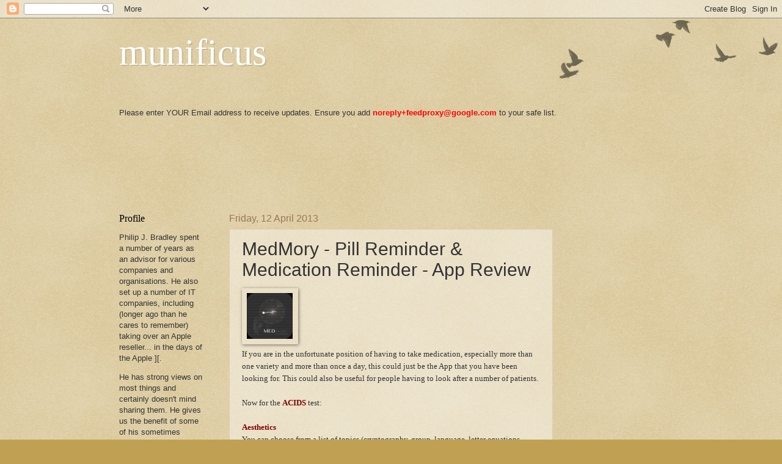

--- FILE ---
content_type: text/html; charset=UTF-8
request_url: http://blog.munificus.com/2013/04/medmory-pill-reminder-medication.html
body_size: 31816
content:
<!DOCTYPE html>
<html class='v2' dir='ltr' xmlns='http://www.w3.org/1999/xhtml' xmlns:b='http://www.google.com/2005/gml/b' xmlns:data='http://www.google.com/2005/gml/data' xmlns:expr='http://www.google.com/2005/gml/expr'>
<head>
<link href='https://www.blogger.com/static/v1/widgets/335934321-css_bundle_v2.css' rel='stylesheet' type='text/css'/>
<meta content='width=1100' name='viewport'/>
<meta content='text/html; charset=UTF-8' http-equiv='Content-Type'/>
<meta content='blogger' name='generator'/>
<link href='http://blog.munificus.com/favicon.ico' rel='icon' type='image/x-icon'/>
<link href='http://blog.munificus.com/2013/04/medmory-pill-reminder-medication.html' rel='canonical'/>
<link rel="alternate" type="application/atom+xml" title="munificus - Atom" href="http://blog.munificus.com/feeds/posts/default" />
<link rel="alternate" type="application/rss+xml" title="munificus - RSS" href="http://blog.munificus.com/feeds/posts/default?alt=rss" />
<link rel="service.post" type="application/atom+xml" title="munificus - Atom" href="https://www.blogger.com/feeds/2893362333024086071/posts/default" />

<link rel="alternate" type="application/atom+xml" title="munificus - Atom" href="http://blog.munificus.com/feeds/2098146813774021786/comments/default" />
<!--Can't find substitution for tag [blog.ieCssRetrofitLinks]-->
<link href='https://blogger.googleusercontent.com/img/b/R29vZ2xl/AVvXsEilu4jHKm7PKhvxumVUlL0XLIJ12k5kIncYQxdtSCj_Fv2yuppbzfaRjsA3S6HEUv6RdiJUJlT2OOUhij5MBdwph5XMmQE182WY7p8J6zicX1pCY8J3M0aTPSzJpo7wdkZQLsv0KjkRSP0/s320/image001-755355.png' rel='image_src'/>
<meta content='http://blog.munificus.com/2013/04/medmory-pill-reminder-medication.html' property='og:url'/>
<meta content='MedMory - Pill Reminder &amp; Medication Reminder - App Review' property='og:title'/>
<meta content='Unusual opinions on current affairs that make you think and come to your own conclusion as well as IT workarounds and App reviews.' property='og:description'/>
<meta content='https://blogger.googleusercontent.com/img/b/R29vZ2xl/AVvXsEilu4jHKm7PKhvxumVUlL0XLIJ12k5kIncYQxdtSCj_Fv2yuppbzfaRjsA3S6HEUv6RdiJUJlT2OOUhij5MBdwph5XMmQE182WY7p8J6zicX1pCY8J3M0aTPSzJpo7wdkZQLsv0KjkRSP0/w1200-h630-p-k-no-nu/image001-755355.png' property='og:image'/>
<title>munificus: MedMory - Pill Reminder & Medication Reminder - App Review</title>
<style id='page-skin-1' type='text/css'><!--
/*
-----------------------------------------------
Blogger Template Style
Name:     Watermark
Designer: Blogger
URL:      www.blogger.com
----------------------------------------------- */
/* Use this with templates/1ktemplate-*.html */
/* Content
----------------------------------------------- */
body {
font: normal normal 14px Arial, Tahoma, Helvetica, FreeSans, sans-serif;
color: #333333;
background: #c0a154 url(//www.blogblog.com/1kt/watermark/body_background_birds.png) repeat scroll top left;
}
html body .content-outer {
min-width: 0;
max-width: 100%;
width: 100%;
}
.content-outer {
font-size: 92%;
}
a:link {
text-decoration:none;
color: #cc3300;
}
a:visited {
text-decoration:none;
color: #993322;
}
a:hover {
text-decoration:underline;
color: #ff3300;
}
.body-fauxcolumns .cap-top {
margin-top: 30px;
background: transparent url(//www.blogblog.com/1kt/watermark/body_overlay_birds.png) no-repeat scroll top right;
height: 121px;
}
.content-inner {
padding: 0;
}
/* Header
----------------------------------------------- */
.header-inner .Header .titlewrapper,
.header-inner .Header .descriptionwrapper {
padding-left: 20px;
padding-right: 20px;
}
.Header h1 {
font: normal normal 60px Georgia, Utopia, 'Palatino Linotype', Palatino, serif;
color: #ffffff;
text-shadow: 2px 2px rgba(0, 0, 0, .1);
}
.Header h1 a {
color: #ffffff;
}
.Header .description {
font-size: 140%;
color: #997755;
}
/* Tabs
----------------------------------------------- */
.tabs-inner .section {
margin: 0 20px;
}
.tabs-inner .PageList, .tabs-inner .LinkList, .tabs-inner .Labels {
margin-left: -11px;
margin-right: -11px;
background-color: transparent;
border-top: 0 solid #ffffff;
border-bottom: 0 solid #ffffff;
-moz-box-shadow: 0 0 0 rgba(0, 0, 0, .3);
-webkit-box-shadow: 0 0 0 rgba(0, 0, 0, .3);
-goog-ms-box-shadow: 0 0 0 rgba(0, 0, 0, .3);
box-shadow: 0 0 0 rgba(0, 0, 0, .3);
}
.tabs-inner .PageList .widget-content,
.tabs-inner .LinkList .widget-content,
.tabs-inner .Labels .widget-content {
margin: -3px -11px;
background: transparent none  no-repeat scroll right;
}
.tabs-inner .widget ul {
padding: 2px 25px;
max-height: 34px;
background: transparent none no-repeat scroll left;
}
.tabs-inner .widget li {
border: none;
}
.tabs-inner .widget li a {
display: inline-block;
padding: .25em 1em;
font: normal normal 20px Georgia, Utopia, 'Palatino Linotype', Palatino, serif;
color: #cc3300;
border-right: 1px solid #c0a154;
}
.tabs-inner .widget li:first-child a {
border-left: 1px solid #c0a154;
}
.tabs-inner .widget li.selected a, .tabs-inner .widget li a:hover {
color: #000000;
}
/* Headings
----------------------------------------------- */
h2 {
font: normal normal 16px Georgia, Utopia, 'Palatino Linotype', Palatino, serif;
color: #000000;
margin: 0 0 .5em;
}
h2.date-header {
font: normal normal 16px Arial, Tahoma, Helvetica, FreeSans, sans-serif;
color: #997755;
}
/* Main
----------------------------------------------- */
.main-inner .column-center-inner,
.main-inner .column-left-inner,
.main-inner .column-right-inner {
padding: 0 5px;
}
.main-outer {
margin-top: 0;
background: transparent none no-repeat scroll top left;
}
.main-inner {
padding-top: 30px;
}
.main-cap-top {
position: relative;
}
.main-cap-top .cap-right {
position: absolute;
height: 0;
width: 100%;
bottom: 0;
background: transparent none repeat-x scroll bottom center;
}
.main-cap-top .cap-left {
position: absolute;
height: 245px;
width: 280px;
right: 0;
bottom: 0;
background: transparent none no-repeat scroll bottom left;
}
/* Posts
----------------------------------------------- */
.post-outer {
padding: 15px 20px;
margin: 0 0 25px;
background: transparent url(//www.blogblog.com/1kt/watermark/post_background_birds.png) repeat scroll top left;
_background-image: none;
border: dotted 1px #ccbb99;
-moz-box-shadow: 0 0 0 rgba(0, 0, 0, .1);
-webkit-box-shadow: 0 0 0 rgba(0, 0, 0, .1);
-goog-ms-box-shadow: 0 0 0 rgba(0, 0, 0, .1);
box-shadow: 0 0 0 rgba(0, 0, 0, .1);
}
h3.post-title {
font: normal normal 30px Verdana, Geneva, sans-serif;
margin: 0;
}
.comments h4 {
font: normal normal 30px Verdana, Geneva, sans-serif;
margin: 1em 0 0;
}
.post-body {
font-size: 105%;
line-height: 1.5;
position: relative;
}
.post-header {
margin: 0 0 1em;
color: #997755;
}
.post-footer {
margin: 10px 0 0;
padding: 10px 0 0;
color: #997755;
border-top: dashed 1px #777777;
}
#blog-pager {
font-size: 140%
}
#comments .comment-author {
padding-top: 1.5em;
border-top: dashed 1px #777777;
background-position: 0 1.5em;
}
#comments .comment-author:first-child {
padding-top: 0;
border-top: none;
}
.avatar-image-container {
margin: .2em 0 0;
}
/* Comments
----------------------------------------------- */
.comments .comments-content .icon.blog-author {
background-repeat: no-repeat;
background-image: url([data-uri]);
}
.comments .comments-content .loadmore a {
border-top: 1px solid #777777;
border-bottom: 1px solid #777777;
}
.comments .continue {
border-top: 2px solid #777777;
}
/* Widgets
----------------------------------------------- */
.widget ul, .widget #ArchiveList ul.flat {
padding: 0;
list-style: none;
}
.widget ul li, .widget #ArchiveList ul.flat li {
padding: .35em 0;
text-indent: 0;
border-top: dashed 1px #777777;
}
.widget ul li:first-child, .widget #ArchiveList ul.flat li:first-child {
border-top: none;
}
.widget .post-body ul {
list-style: disc;
}
.widget .post-body ul li {
border: none;
}
.widget .zippy {
color: #777777;
}
.post-body img, .post-body .tr-caption-container, .Profile img, .Image img,
.BlogList .item-thumbnail img {
padding: 5px;
background: #fff;
-moz-box-shadow: 1px 1px 5px rgba(0, 0, 0, .5);
-webkit-box-shadow: 1px 1px 5px rgba(0, 0, 0, .5);
-goog-ms-box-shadow: 1px 1px 5px rgba(0, 0, 0, .5);
box-shadow: 1px 1px 5px rgba(0, 0, 0, .5);
}
.post-body img, .post-body .tr-caption-container {
padding: 8px;
}
.post-body .tr-caption-container {
color: #333333;
}
.post-body .tr-caption-container img {
padding: 0;
background: transparent;
border: none;
-moz-box-shadow: 0 0 0 rgba(0, 0, 0, .1);
-webkit-box-shadow: 0 0 0 rgba(0, 0, 0, .1);
-goog-ms-box-shadow: 0 0 0 rgba(0, 0, 0, .1);
box-shadow: 0 0 0 rgba(0, 0, 0, .1);
}
/* Footer
----------------------------------------------- */
.footer-outer {
color:#ccbb99;
background: #330000 url(//www.blogblog.com/1kt/watermark/body_background_navigator.png) repeat scroll top left;
}
.footer-outer a {
color: #ff7755;
}
.footer-outer a:visited {
color: #dd5533;
}
.footer-outer a:hover {
color: #ff9977;
}
.footer-outer .widget h2 {
color: #eeddbb;
}
/* Mobile
----------------------------------------------- */
body.mobile  {
background-size: 100% auto;
}
.mobile .body-fauxcolumn-outer {
background: transparent none repeat scroll top left;
}
html .mobile .mobile-date-outer {
border-bottom: none;
background: transparent url(//www.blogblog.com/1kt/watermark/post_background_birds.png) repeat scroll top left;
_background-image: none;
margin-bottom: 10px;
}
.mobile .main-inner .date-outer {
padding: 0;
}
.mobile .main-inner .date-header {
margin: 10px;
}
.mobile .main-cap-top {
z-index: -1;
}
.mobile .content-outer {
font-size: 100%;
}
.mobile .post-outer {
padding: 10px;
}
.mobile .main-cap-top .cap-left {
background: transparent none no-repeat scroll bottom left;
}
.mobile .body-fauxcolumns .cap-top {
margin: 0;
}
.mobile-link-button {
background: transparent url(//www.blogblog.com/1kt/watermark/post_background_birds.png) repeat scroll top left;
}
.mobile-link-button a:link, .mobile-link-button a:visited {
color: #cc3300;
}
.mobile-index-date .date-header {
color: #997755;
}
.mobile-index-contents {
color: #333333;
}
.mobile .tabs-inner .section {
margin: 0;
}
.mobile .tabs-inner .PageList {
margin-left: 0;
margin-right: 0;
}
.mobile .tabs-inner .PageList .widget-content {
margin: 0;
color: #000000;
background: transparent url(//www.blogblog.com/1kt/watermark/post_background_birds.png) repeat scroll top left;
}
.mobile .tabs-inner .PageList .widget-content .pagelist-arrow {
border-left: 1px solid #c0a154;
}
.post-body img, .post-body .tr-caption-container, .Profile img, .Image img, .BlogList .item-thumbnail img {     background: none repeat scroll 0 0 transparent;
--></style>
<style id='template-skin-1' type='text/css'><!--
body {
min-width: 930px;
}
.content-outer, .content-fauxcolumn-outer, .region-inner {
min-width: 930px;
max-width: 930px;
_width: 930px;
}
.main-inner .columns {
padding-left: 180px;
padding-right: 180px;
}
.main-inner .fauxcolumn-center-outer {
left: 180px;
right: 180px;
/* IE6 does not respect left and right together */
_width: expression(this.parentNode.offsetWidth -
parseInt("180px") -
parseInt("180px") + 'px');
}
.main-inner .fauxcolumn-left-outer {
width: 180px;
}
.main-inner .fauxcolumn-right-outer {
width: 180px;
}
.main-inner .column-left-outer {
width: 180px;
right: 100%;
margin-left: -180px;
}
.main-inner .column-right-outer {
width: 180px;
margin-right: -180px;
}
#layout {
min-width: 0;
}
#layout .content-outer {
min-width: 0;
width: 800px;
}
#layout .region-inner {
min-width: 0;
width: auto;
}
--></style>
<meta content='5B-yG4oMda71jCCeyIH9OZ5BfkFtBNjU9tpWKUL5oz4' name='google-site-verification'/>
<link href='https://www.blogger.com/dyn-css/authorization.css?targetBlogID=2893362333024086071&amp;zx=826bf723-5fd6-4887-b274-798731fb71fa' media='none' onload='if(media!=&#39;all&#39;)media=&#39;all&#39;' rel='stylesheet'/><noscript><link href='https://www.blogger.com/dyn-css/authorization.css?targetBlogID=2893362333024086071&amp;zx=826bf723-5fd6-4887-b274-798731fb71fa' rel='stylesheet'/></noscript>
<meta name='google-adsense-platform-account' content='ca-host-pub-1556223355139109'/>
<meta name='google-adsense-platform-domain' content='blogspot.com'/>

<!-- data-ad-client=ca-pub-6563368327155930 -->

</head>
<body class='loading variant-birds'>
<div class='navbar section' id='navbar'><div class='widget Navbar' data-version='1' id='Navbar1'><script type="text/javascript">
    function setAttributeOnload(object, attribute, val) {
      if(window.addEventListener) {
        window.addEventListener('load',
          function(){ object[attribute] = val; }, false);
      } else {
        window.attachEvent('onload', function(){ object[attribute] = val; });
      }
    }
  </script>
<div id="navbar-iframe-container"></div>
<script type="text/javascript" src="https://apis.google.com/js/platform.js"></script>
<script type="text/javascript">
      gapi.load("gapi.iframes:gapi.iframes.style.bubble", function() {
        if (gapi.iframes && gapi.iframes.getContext) {
          gapi.iframes.getContext().openChild({
              url: 'https://www.blogger.com/navbar/2893362333024086071?po\x3d2098146813774021786\x26origin\x3dhttp://blog.munificus.com',
              where: document.getElementById("navbar-iframe-container"),
              id: "navbar-iframe"
          });
        }
      });
    </script><script type="text/javascript">
(function() {
var script = document.createElement('script');
script.type = 'text/javascript';
script.src = '//pagead2.googlesyndication.com/pagead/js/google_top_exp.js';
var head = document.getElementsByTagName('head')[0];
if (head) {
head.appendChild(script);
}})();
</script>
</div></div>
<div class='body-fauxcolumns'>
<div class='fauxcolumn-outer body-fauxcolumn-outer'>
<div class='cap-top'>
<div class='cap-left'></div>
<div class='cap-right'></div>
</div>
<div class='fauxborder-left'>
<div class='fauxborder-right'></div>
<div class='fauxcolumn-inner'>
</div>
</div>
<div class='cap-bottom'>
<div class='cap-left'></div>
<div class='cap-right'></div>
</div>
</div>
</div>
<div class='content'>
<div class='content-fauxcolumns'>
<div class='fauxcolumn-outer content-fauxcolumn-outer'>
<div class='cap-top'>
<div class='cap-left'></div>
<div class='cap-right'></div>
</div>
<div class='fauxborder-left'>
<div class='fauxborder-right'></div>
<div class='fauxcolumn-inner'>
</div>
</div>
<div class='cap-bottom'>
<div class='cap-left'></div>
<div class='cap-right'></div>
</div>
</div>
</div>
<div class='content-outer'>
<div class='content-cap-top cap-top'>
<div class='cap-left'></div>
<div class='cap-right'></div>
</div>
<div class='fauxborder-left content-fauxborder-left'>
<div class='fauxborder-right content-fauxborder-right'></div>
<div class='content-inner'>
<header>
<div class='header-outer'>
<div class='header-cap-top cap-top'>
<div class='cap-left'></div>
<div class='cap-right'></div>
</div>
<div class='fauxborder-left header-fauxborder-left'>
<div class='fauxborder-right header-fauxborder-right'></div>
<div class='region-inner header-inner'>
<div class='header section' id='header'><div class='widget Header' data-version='1' id='Header1'>
<div id='header-inner'>
<div class='titlewrapper'>
<h1 class='title'>
<a href='http://blog.munificus.com/'>
munificus
</a>
</h1>
</div>
<div class='descriptionwrapper'>
<p class='description'><span>
</span></p>
</div>
</div>
</div></div>
</div>
</div>
<div class='header-cap-bottom cap-bottom'>
<div class='cap-left'></div>
<div class='cap-right'></div>
</div>
</div>
</header>
<div class='tabs-outer'>
<div class='tabs-cap-top cap-top'>
<div class='cap-left'></div>
<div class='cap-right'></div>
</div>
<div class='fauxborder-left tabs-fauxborder-left'>
<div class='fauxborder-right tabs-fauxborder-right'></div>
<div class='region-inner tabs-inner'>
<div class='tabs no-items section' id='crosscol'></div>
<div class='tabs section' id='crosscol-overflow'><div class='widget Text' data-version='1' id='Text1'>
<h2 class='title'>Email text</h2>
<div class='widget-content'>
<left>Please enter YOUR Email address to receive updates. Ensure you add<span style="font-weight: bold;"> <span style="color: rgb(255, 0, 0);">noreply+feedproxy@google.co</span><span style="color: rgb(255, 0, 0);">m</span></span> to your safe list.<br/></left>
</div>
<div class='clear'></div>
</div><div class='widget HTML' data-version='1' id='HTML15'>
<h2 class='title'>iTunes Vouchers</h2>
<div class='widget-content'>
<div id='ibb-widget-root'></div><script>(function(t,e,i,d){var o=t.getElementById(i),n=t.createElement(e);o.style.height=90;o.style.width=728;o.style.display='inline-block';n.id='ibb-widget',n.setAttribute('src',('https:'===t.location.protocol?'https://':'http://')+d),n.setAttribute('width','728'),n.setAttribute('height','90'),n.setAttribute('frameborder','0'),n.setAttribute('scrolling','no'),o.appendChild(n)})(document,'iframe','ibb-widget-root',"banners.itunes.apple.com/banner.html?partnerId=&aId=10lt5P&bt=genre&t=genre_matrix_white&ft=topfreeapplications&st=apps&s=36&p=27&c=gb&l=en-GB&w=728&h=90");</script>
</div>
<div class='clear'></div>
</div></div>
</div>
</div>
<div class='tabs-cap-bottom cap-bottom'>
<div class='cap-left'></div>
<div class='cap-right'></div>
</div>
</div>
<div class='main-outer'>
<div class='main-cap-top cap-top'>
<div class='cap-left'></div>
<div class='cap-right'></div>
</div>
<div class='fauxborder-left main-fauxborder-left'>
<div class='fauxborder-right main-fauxborder-right'></div>
<div class='region-inner main-inner'>
<div class='columns fauxcolumns'>
<div class='fauxcolumn-outer fauxcolumn-center-outer'>
<div class='cap-top'>
<div class='cap-left'></div>
<div class='cap-right'></div>
</div>
<div class='fauxborder-left'>
<div class='fauxborder-right'></div>
<div class='fauxcolumn-inner'>
</div>
</div>
<div class='cap-bottom'>
<div class='cap-left'></div>
<div class='cap-right'></div>
</div>
</div>
<div class='fauxcolumn-outer fauxcolumn-left-outer'>
<div class='cap-top'>
<div class='cap-left'></div>
<div class='cap-right'></div>
</div>
<div class='fauxborder-left'>
<div class='fauxborder-right'></div>
<div class='fauxcolumn-inner'>
</div>
</div>
<div class='cap-bottom'>
<div class='cap-left'></div>
<div class='cap-right'></div>
</div>
</div>
<div class='fauxcolumn-outer fauxcolumn-right-outer'>
<div class='cap-top'>
<div class='cap-left'></div>
<div class='cap-right'></div>
</div>
<div class='fauxborder-left'>
<div class='fauxborder-right'></div>
<div class='fauxcolumn-inner'>
</div>
</div>
<div class='cap-bottom'>
<div class='cap-left'></div>
<div class='cap-right'></div>
</div>
</div>
<!-- corrects IE6 width calculation -->
<div class='columns-inner'>
<div class='column-center-outer'>
<div class='column-center-inner'>
<div class='main section' id='main'><div class='widget Blog' data-version='1' id='Blog1'>
<div class='blog-posts hfeed'>

          <div class="date-outer">
        
<h2 class='date-header'><span>Friday, 12 April 2013</span></h2>

          <div class="date-posts">
        
<div class='post-outer'>
<div class='post hentry' itemprop='blogPost' itemscope='itemscope' itemtype='http://schema.org/BlogPosting'>
<meta content='https://blogger.googleusercontent.com/img/b/R29vZ2xl/AVvXsEilu4jHKm7PKhvxumVUlL0XLIJ12k5kIncYQxdtSCj_Fv2yuppbzfaRjsA3S6HEUv6RdiJUJlT2OOUhij5MBdwph5XMmQE182WY7p8J6zicX1pCY8J3M0aTPSzJpo7wdkZQLsv0KjkRSP0/s320/image001-755355.png' itemprop='image_url'/>
<meta content='2893362333024086071' itemprop='blogId'/>
<meta content='2098146813774021786' itemprop='postId'/>
<a name='2098146813774021786'></a>
<h3 class='post-title entry-title' itemprop='name'>
MedMory - Pill Reminder & Medication Reminder - App Review
</h3>
<div class='post-header'>
<div class='post-header-line-1'></div>
</div>
<div class='post-body entry-content' id='post-body-2098146813774021786' itemprop='description articleBody'>
<div class="WordSection1">
<div class="MsoNormal">
<span style="font-family: &quot;Tahoma&quot;,&quot;sans-serif&quot;; font-size: 10.0pt;"><a href="https://blogger.googleusercontent.com/img/b/R29vZ2xl/AVvXsEilu4jHKm7PKhvxumVUlL0XLIJ12k5kIncYQxdtSCj_Fv2yuppbzfaRjsA3S6HEUv6RdiJUJlT2OOUhij5MBdwph5XMmQE182WY7p8J6zicX1pCY8J3M0aTPSzJpo7wdkZQLsv0KjkRSP0/s1600/image001-755355.png"><img alt="" border="0" id="BLOGGER_PHOTO_ID_5865610445730415298" src="https://blogger.googleusercontent.com/img/b/R29vZ2xl/AVvXsEilu4jHKm7PKhvxumVUlL0XLIJ12k5kIncYQxdtSCj_Fv2yuppbzfaRjsA3S6HEUv6RdiJUJlT2OOUhij5MBdwph5XMmQE182WY7p8J6zicX1pCY8J3M0aTPSzJpo7wdkZQLsv0KjkRSP0/s320/image001-755355.png" /></a></span><span style="font-family: &quot;Tahoma&quot;,&quot;sans-serif&quot;; font-size: 10.0pt;"><o:p></o:p></span></div>
<div class="MsoNormal">
<span style="font-family: &quot;Tahoma&quot;,&quot;sans-serif&quot;; font-size: 10.0pt;">If you are in the unfortunate position of having to take medication, especially more than one variety and more than once a day, this could just be the App that you have been looking for. This could also be useful for people having to look after a number of patients.<o:p></o:p></span></div>
<div class="MsoNormal">
<span style="font-family: &quot;Tahoma&quot;,&quot;sans-serif&quot;; font-size: 10.0pt;"><br />Now for the <b><span style="color: maroon; font-family: &quot;Tahoma&quot;,&quot;sans-serif&quot;;">ACIDS</span></b> test: <br /><br /><b><span style="color: maroon; font-family: &quot;Tahoma&quot;,&quot;sans-serif&quot;;">Aesthetics</span></b><br />You can choose from a list of topics (cryptography, group, language, letter equations, logic, math, This App has not simply been thrown together; a lot of detailed user customisation has been catered for, and the graphics are exceptional. The clock interface is so good that I'm thinking of going back to my doctor for an extra prescription (just kidding).<o:p></o:p></span></div>
<div class="MsoNormal">
<span style="font-family: &quot;Tahoma&quot;,&quot;sans-serif&quot;; font-size: 10.0pt;">The App starts by suggesting that you take the 'App Walk Through'. Although I am not a fan of RTM (Read The Manual), in this instance, it is a small investment of your time that you probably won't regret.<o:p></o:p></span></div>
<div class="MsoNormal">
<span style="font-family: &quot;Tahoma&quot;,&quot;sans-serif&quot;; font-size: 10.0pt;">If you are like most of us and just want to get stuck in then, start by adding a pill. This is easily achieved by going to Pills and pressing '+', then entering the medication details, such as name, dosage amount, type (pill, liquid, injection), together with the user name (if you are not just looking after yourself) and the instructions (such as let dissolve in mouth, take only after food...). <o:p></o:p></span></div>
<div class="MsoNormal">
<span style="font-family: &quot;Tahoma&quot;,&quot;sans-serif&quot;; font-size: 10.0pt;">After this you can enter the prescription and packaging amounts: repeat prescription number (optional), pharmacy contact number, the total doses of this medication in a full prescription, and the doses remaining at the moment.<o:p></o:p></span></div>
<div class="MsoNormal">
<span style="font-family: &quot;Tahoma&quot;,&quot;sans-serif&quot;; font-size: 10.0pt;">Next up are the timing details such as at what time the medication should be taken (this is set with the superb clock interface), and then the frequency which can be set to pretty well any interval you can imagine. All that you need do now is set the chosen alert tone (including 'Feeling Good'), whether you want audio and/or visual reminders, when you want the reminder to repeat if you have forgotten to take the medication and (very important), the level at which you want to be reminded that you are running low and need to reorder.<o:p></o:p></span></div>
<div class="MsoNormal">
<span style="font-family: &quot;Tahoma&quot;,&quot;sans-serif&quot;; font-size: 10.0pt;">That's all there is to it, at least to get going. You will now be reminded whenever medication is due. <o:p></o:p></span></div>
<div class="MsoNormal">
<span style="font-family: &quot;Tahoma&quot;,&quot;sans-serif&quot;; font-size: 10.0pt;">It's after this that MedMory really differentiates itself from a simple alarm. Acknowledge the alarm and choose taken, skip dose (in which case the number of doses left will not reduce), or details (which will give you all the information about the specific medication). You can also assign individual pictures to medications and email full histories of usage.<o:p></o:p></span></div>
<div class="MsoNormal">
<span style="font-family: &quot;Tahoma&quot;,&quot;sans-serif&quot;; font-size: 10.0pt;"><br /><br /><b><span style="color: maroon; font-family: &quot;Tahoma&quot;,&quot;sans-serif&quot;;">Cost</span></b><br />Unbelievably, for as well-engineered an App as this, there is no charge. There is the option to create an RxCard and potentially save on your prescriptions, but this only works in the USA.<o:p></o:p></span></div>
<div class="MsoNormal">
<span style="font-family: &quot;Tahoma&quot;,&quot;sans-serif&quot;; font-size: 10.0pt;"><br /><b><span style="color: maroon; font-family: &quot;Tahoma&quot;,&quot;sans-serif&quot;;">Indispensability</span></b><br />If your medications are indispensable then, remembering to take them must be just as important. If you already have a foolproof system... congratulations. For everyone else, there's now MedMory.<o:p></o:p></span></div>
<div class="MsoNormal">
<span style="font-family: &quot;Tahoma&quot;,&quot;sans-serif&quot;; font-size: 10.0pt;"><br /><b><span style="color: maroon; font-family: &quot;Tahoma&quot;,&quot;sans-serif&quot;;">Dependability</span></b><br />MedMory works well although there are a couple of quirks that are possibly worth noting. One is that he alarm only sounds if you are not in the App (even if you have sounds 'on' in settings), so remember to press the centre button to exit after each intervention. The other is that you no longer receive a reminder if you have 'theoretically' run out of the particular medication; it is of course possible that you have omitted to acknowledge that you have replenished your stock, or indeed that you have access to a buffer.<o:p></o:p></span></div>
<div class="MsoNormal">
<span style="font-family: &quot;Tahoma&quot;,&quot;sans-serif&quot;; font-size: 10.0pt;"><br /><b><span style="color: maroon; font-family: &quot;Tahoma&quot;,&quot;sans-serif&quot;;">Security</span></b><br />In addition to not sharing data, there is the possibility of protecting your data with a 4 digit pass code. Be careful not to lose this as there is no way of retrieving it.<o:p></o:p></span></div>
<div class="MsoNormal">
<span style="font-family: &quot;Tahoma&quot;,&quot;sans-serif&quot;; font-size: 10.0pt;"><br /><b><span style="color: maroon;">ACIDS</span></b> Test Rating:<o:p></o:p></span></div>
<div class="MsoNormal">
<!--[if gte vml 1]><v:shapetype id="_x0000_t75" coordsize="21600,21600" o:spt="75" o:preferrelative="t" path="m@4@5l@4@11@9@11@9@5xe" filled="f" stroked="f">  <v:stroke joinstyle="miter" />  <v:formulas>  <v:f eqn="if lineDrawn pixelLineWidth 0" />  <v:f eqn="sum @0 1 0" />  <v:f eqn="sum 0 0 @1" />  <v:f eqn="prod @2 1 2" />  <v:f eqn="prod @3 21600 pixelWidth" />  <v:f eqn="prod @3 21600 pixelHeight" />  <v:f eqn="sum @0 0 1" />  <v:f eqn="prod @6 1 2" />  <v:f eqn="prod @7 21600 pixelWidth" />  <v:f eqn="sum @8 21600 0" />  <v:f eqn="prod @7 21600 pixelHeight" />  <v:f eqn="sum @10 21600 0" />  </v:formulas>  <v:path o:extrusionok="f" gradientshapeok="t" o:connecttype="rect" />  <o:lock v:ext="edit" aspectratio="t" />  </v:shapetype><v:shape id="_x0000_i1025" type="#_x0000_t75" style='width:168pt;height:33.75pt' o:ole="">  <v:imagedata src="cid:image002.emz@01CE36D9.5B3F6ED0" o:title="" />  </v:shape><![endif]--><a href="https://blogger.googleusercontent.com/img/b/R29vZ2xl/AVvXsEirZZ9FThgKpESapmtkqV46VGIJhFAZMxHSOpFKftaLqYYjbx6yfCxrS5Ek2weUIey2wwWTvdmOeVudnZsBUW7RRiCxbt_afYfWtPq5JFsaB8_sNrekA76hRSSVfCQLLbftxOdj_O94LQE/s1600/image003-756932.png"><img alt="" border="0" id="BLOGGER_PHOTO_ID_5865610453789877106" src="https://blogger.googleusercontent.com/img/b/R29vZ2xl/AVvXsEirZZ9FThgKpESapmtkqV46VGIJhFAZMxHSOpFKftaLqYYjbx6yfCxrS5Ek2weUIey2wwWTvdmOeVudnZsBUW7RRiCxbt_afYfWtPq5JFsaB8_sNrekA76hRSSVfCQLLbftxOdj_O94LQE/s320/image003-756932.png" /></a><!--[if gte mso 9]><xml>  <o:OLEObject Type="Embed" ProgID="Word.Document.8" ShapeID="_x0000_i1025" DrawAspect="Content" ObjectID="_1427206193">  <o:WordFieldCodes>\s</o:WordFieldCodes>  </o:OLEObject>  </xml><![endif]--><span style="font-family: &quot;Tahoma&quot;,&quot;sans-serif&quot;; font-size: 10.0pt;"><o:p></o:p></span></div>
<div class="MsoNormal">
<b><span style="font-family: &quot;Tahoma&quot;,&quot;sans-serif&quot;; font-size: 10.0pt;">If you take tabs, get the App... and if you're in the US, you might even save money.<o:p></o:p></span></b></div>
<div class="MsoNormal">
<span style="font-family: &quot;Tahoma&quot;,&quot;sans-serif&quot;; font-size: 10.0pt;"><br />To find out how the <b><span style="color: maroon; font-family: &quot;Tahoma&quot;,&quot;sans-serif&quot;;">ACIDS</span></b> Test works, click <a href="http://www.munificus.com/ACIDS" target="_blank">here</a>.<o:p></o:p></span></div>
<div class="MsoNormal">
<span style="font-family: &quot;Tahoma&quot;,&quot;sans-serif&quot;; font-size: 10.0pt;">&nbsp;&nbsp;&nbsp;&nbsp;&nbsp;&nbsp;&nbsp;&nbsp;&nbsp;&nbsp;&nbsp;&nbsp;&nbsp;&nbsp;&nbsp;&nbsp;&nbsp;&nbsp;&nbsp;&nbsp;&nbsp;&nbsp;&nbsp;&nbsp;&nbsp;&nbsp;&nbsp;&nbsp;&nbsp;&nbsp;&nbsp;&nbsp;&nbsp;&nbsp;&nbsp;&nbsp;&nbsp;&nbsp;&nbsp;&nbsp;&nbsp;&nbsp;&nbsp;&nbsp;&nbsp;&nbsp;&nbsp;&nbsp;&nbsp;&nbsp;&nbsp;&nbsp;&nbsp;&nbsp;&nbsp;&nbsp;&nbsp; <o:p></o:p></span></div>
<div class="MsoNormal">
<span style="font-family: &quot;Tahoma&quot;,&quot;sans-serif&quot;; font-size: 10.0pt;">You can get <a href="http://clkuk.tradedoubler.com/click?p=23708&amp;a=1089147&amp;url=https%3A%2F%2Fitunes.apple.com%2Fgb%2Fapp%2Fmedmory-pill-reminder-medication%2Fid627325275%3Fmt%3D8%26uo%3D4%26partnerId%3D2003" target="_blank">MedMory</a> here and support for the App <a href="http://www.medmoryapp.com/#page-home" target="_blank">here</a>.</span><o:p></o:p></div>
</div>
<div style='clear: both;'></div>
</div>
<div class='post-footer'>
<div class='post-footer-line post-footer-line-1'><span class='post-author vcard'>
Posted by
<span class='fn' itemprop='author' itemscope='itemscope' itemtype='http://schema.org/Person'>
<meta content='https://www.blogger.com/profile/14856345273348171360' itemprop='url'/>
<a class='g-profile' href='https://www.blogger.com/profile/14856345273348171360' rel='author' title='author profile'>
<span itemprop='name'>munificus</span>
</a>
</span>
</span>
<span class='post-timestamp'>
at
<meta content='http://blog.munificus.com/2013/04/medmory-pill-reminder-medication.html' itemprop='url'/>
<a class='timestamp-link' href='http://blog.munificus.com/2013/04/medmory-pill-reminder-medication.html' rel='bookmark' title='permanent link'><abbr class='published' itemprop='datePublished' title='2013-04-12T04:00:00+02:00'>04:00</abbr></a>
</span>
<span class='post-comment-link'>
</span>
<span class='post-icons'>
<span class='item-action'>
<a href='https://www.blogger.com/email-post/2893362333024086071/2098146813774021786' title='Email Post'>
<img alt='' class='icon-action' height='13' src='http://img1.blogblog.com/img/icon18_email.gif' width='18'/>
</a>
</span>
<span class='item-control blog-admin pid-335145737'>
<a href='https://www.blogger.com/post-edit.g?blogID=2893362333024086071&postID=2098146813774021786&from=pencil' title='Edit Post'>
<img alt='' class='icon-action' height='18' src='https://resources.blogblog.com/img/icon18_edit_allbkg.gif' width='18'/>
</a>
</span>
</span>
<div class='post-share-buttons goog-inline-block'>
<a class='goog-inline-block share-button sb-email' href='https://www.blogger.com/share-post.g?blogID=2893362333024086071&postID=2098146813774021786&target=email' target='_blank' title='Email This'><span class='share-button-link-text'>Email This</span></a><a class='goog-inline-block share-button sb-blog' href='https://www.blogger.com/share-post.g?blogID=2893362333024086071&postID=2098146813774021786&target=blog' onclick='window.open(this.href, "_blank", "height=270,width=475"); return false;' target='_blank' title='BlogThis!'><span class='share-button-link-text'>BlogThis!</span></a><a class='goog-inline-block share-button sb-twitter' href='https://www.blogger.com/share-post.g?blogID=2893362333024086071&postID=2098146813774021786&target=twitter' target='_blank' title='Share to X'><span class='share-button-link-text'>Share to X</span></a><a class='goog-inline-block share-button sb-facebook' href='https://www.blogger.com/share-post.g?blogID=2893362333024086071&postID=2098146813774021786&target=facebook' onclick='window.open(this.href, "_blank", "height=430,width=640"); return false;' target='_blank' title='Share to Facebook'><span class='share-button-link-text'>Share to Facebook</span></a><a class='goog-inline-block share-button sb-pinterest' href='https://www.blogger.com/share-post.g?blogID=2893362333024086071&postID=2098146813774021786&target=pinterest' target='_blank' title='Share to Pinterest'><span class='share-button-link-text'>Share to Pinterest</span></a>
</div>
<span class='post-backlinks post-comment-link'>
</span>
</div>
<div class='post-footer-line post-footer-line-2'><span class='post-labels'>
</span>
</div>
<div class='post-footer-line post-footer-line-3'><span class='reaction-buttons'>
</span>
</div>
</div>
</div>
<div class='comments' id='comments'>
<a name='comments'></a>
<h4>10 comments:</h4>
<div class='comments-content'>
<script async='async' src='' type='text/javascript'></script>
<script type='text/javascript'>
    (function() {
      var items = null;
      var msgs = null;
      var config = {};

// <![CDATA[
      var cursor = null;
      if (items && items.length > 0) {
        cursor = parseInt(items[items.length - 1].timestamp) + 1;
      }

      var bodyFromEntry = function(entry) {
        var text = (entry &&
                    ((entry.content && entry.content.$t) ||
                     (entry.summary && entry.summary.$t))) ||
            '';
        if (entry && entry.gd$extendedProperty) {
          for (var k in entry.gd$extendedProperty) {
            if (entry.gd$extendedProperty[k].name == 'blogger.contentRemoved') {
              return '<span class="deleted-comment">' + text + '</span>';
            }
          }
        }
        return text;
      }

      var parse = function(data) {
        cursor = null;
        var comments = [];
        if (data && data.feed && data.feed.entry) {
          for (var i = 0, entry; entry = data.feed.entry[i]; i++) {
            var comment = {};
            // comment ID, parsed out of the original id format
            var id = /blog-(\d+).post-(\d+)/.exec(entry.id.$t);
            comment.id = id ? id[2] : null;
            comment.body = bodyFromEntry(entry);
            comment.timestamp = Date.parse(entry.published.$t) + '';
            if (entry.author && entry.author.constructor === Array) {
              var auth = entry.author[0];
              if (auth) {
                comment.author = {
                  name: (auth.name ? auth.name.$t : undefined),
                  profileUrl: (auth.uri ? auth.uri.$t : undefined),
                  avatarUrl: (auth.gd$image ? auth.gd$image.src : undefined)
                };
              }
            }
            if (entry.link) {
              if (entry.link[2]) {
                comment.link = comment.permalink = entry.link[2].href;
              }
              if (entry.link[3]) {
                var pid = /.*comments\/default\/(\d+)\?.*/.exec(entry.link[3].href);
                if (pid && pid[1]) {
                  comment.parentId = pid[1];
                }
              }
            }
            comment.deleteclass = 'item-control blog-admin';
            if (entry.gd$extendedProperty) {
              for (var k in entry.gd$extendedProperty) {
                if (entry.gd$extendedProperty[k].name == 'blogger.itemClass') {
                  comment.deleteclass += ' ' + entry.gd$extendedProperty[k].value;
                } else if (entry.gd$extendedProperty[k].name == 'blogger.displayTime') {
                  comment.displayTime = entry.gd$extendedProperty[k].value;
                }
              }
            }
            comments.push(comment);
          }
        }
        return comments;
      };

      var paginator = function(callback) {
        if (hasMore()) {
          var url = config.feed + '?alt=json&v=2&orderby=published&reverse=false&max-results=50';
          if (cursor) {
            url += '&published-min=' + new Date(cursor).toISOString();
          }
          window.bloggercomments = function(data) {
            var parsed = parse(data);
            cursor = parsed.length < 50 ? null
                : parseInt(parsed[parsed.length - 1].timestamp) + 1
            callback(parsed);
            window.bloggercomments = null;
          }
          url += '&callback=bloggercomments';
          var script = document.createElement('script');
          script.type = 'text/javascript';
          script.src = url;
          document.getElementsByTagName('head')[0].appendChild(script);
        }
      };
      var hasMore = function() {
        return !!cursor;
      };
      var getMeta = function(key, comment) {
        if ('iswriter' == key) {
          var matches = !!comment.author
              && comment.author.name == config.authorName
              && comment.author.profileUrl == config.authorUrl;
          return matches ? 'true' : '';
        } else if ('deletelink' == key) {
          return config.baseUri + '/comment/delete/'
               + config.blogId + '/' + comment.id;
        } else if ('deleteclass' == key) {
          return comment.deleteclass;
        }
        return '';
      };

      var replybox = null;
      var replyUrlParts = null;
      var replyParent = undefined;

      var onReply = function(commentId, domId) {
        if (replybox == null) {
          // lazily cache replybox, and adjust to suit this style:
          replybox = document.getElementById('comment-editor');
          if (replybox != null) {
            replybox.height = '250px';
            replybox.style.display = 'block';
            replyUrlParts = replybox.src.split('#');
          }
        }
        if (replybox && (commentId !== replyParent)) {
          replybox.src = '';
          document.getElementById(domId).insertBefore(replybox, null);
          replybox.src = replyUrlParts[0]
              + (commentId ? '&parentID=' + commentId : '')
              + '#' + replyUrlParts[1];
          replyParent = commentId;
        }
      };

      var hash = (window.location.hash || '#').substring(1);
      var startThread, targetComment;
      if (/^comment-form_/.test(hash)) {
        startThread = hash.substring('comment-form_'.length);
      } else if (/^c[0-9]+$/.test(hash)) {
        targetComment = hash.substring(1);
      }

      // Configure commenting API:
      var configJso = {
        'maxDepth': config.maxThreadDepth
      };
      var provider = {
        'id': config.postId,
        'data': items,
        'loadNext': paginator,
        'hasMore': hasMore,
        'getMeta': getMeta,
        'onReply': onReply,
        'rendered': true,
        'initComment': targetComment,
        'initReplyThread': startThread,
        'config': configJso,
        'messages': msgs
      };

      var render = function() {
        if (window.goog && window.goog.comments) {
          var holder = document.getElementById('comment-holder');
          window.goog.comments.render(holder, provider);
        }
      };

      // render now, or queue to render when library loads:
      if (window.goog && window.goog.comments) {
        render();
      } else {
        window.goog = window.goog || {};
        window.goog.comments = window.goog.comments || {};
        window.goog.comments.loadQueue = window.goog.comments.loadQueue || [];
        window.goog.comments.loadQueue.push(render);
      }
    })();
// ]]>
  </script>
<div id='comment-holder'>
<div class="comment-thread toplevel-thread"><ol id="top-ra"><li class="comment" id="c6944994648129292816"><div class="avatar-image-container"><img src="//blogger.googleusercontent.com/img/b/R29vZ2xl/AVvXsEhdA8w5uu6CPZc2jTrx_vDqxXjopmnKaBVyzTQT-t6w2e_ahx8cap5VvLS9mP2Zf5w1ndUlYNtSDDX20vhZtB6g8_ZHhJFAaJVqso04HQHPrdDeaUwzY6XKVWZ5aQPnzLI/s45-c/bluemunificusonoff.gif" alt=""/></div><div class="comment-block"><div class="comment-header"><cite class="user"><a href="https://www.blogger.com/profile/14856345273348171360" rel="nofollow">munificus</a></cite><span class="icon user blog-author"></span><span class="datetime secondary-text"><a rel="nofollow" href="http://blog.munificus.com/2013/04/medmory-pill-reminder-medication.html?showComment=1367650135403#c6944994648129292816">4 May 2013 at 08:48</a></span></div><p class="comment-content">The developer advises that there has been an update to version 1.2 of the App.<br><br>This includes the following enhancements and alterations:<br><br>Functionality:<br><br>&#8226; Worked Out The Bug That Keep Setting Off Reminders. (Sorry About The Issues!)<br>&#8226; *NEW* Added a Digital Clock Interface.<br>&#8226; Performance and Memory Enhancements/Optimization.<br>&#8226; Changed Low Reminder Reminder To Call At Threshold Setting, and Reset At 0 Remaining.<br>&#8226; Quick Med Display Only Goes Back 24 Hours vs Unlimited.<br>&#8226; Various Bug Fixes<br><br>Graphics:<br><br>&#8226; *NEW* Added Ability to Take/Use Custom Picture for Home Screen.<br>&#8226; *NEW* Added Ability to Now Also Use Custom Picture for Pill Main Screen.<br>&#8226; Removed Gray Font In Main Pill Screen For Better Visual Display. </p><span class="comment-actions secondary-text"><a class="comment-reply" target="_self" data-comment-id="6944994648129292816">Reply</a><span class="item-control blog-admin blog-admin pid-335145737"><a target="_self" href="https://www.blogger.com/comment/delete/2893362333024086071/6944994648129292816">Delete</a></span></span></div><div class="comment-replies"><div id="c6944994648129292816-rt" class="comment-thread inline-thread hidden"><span class="thread-toggle thread-expanded"><span class="thread-arrow"></span><span class="thread-count"><a target="_self">Replies</a></span></span><ol id="c6944994648129292816-ra" class="thread-chrome thread-expanded"><div></div><div id="c6944994648129292816-continue" class="continue"><a class="comment-reply" target="_self" data-comment-id="6944994648129292816">Reply</a></div></ol></div></div><div class="comment-replybox-single" id="c6944994648129292816-ce"></div></li><li class="comment" id="c6425112530770378136"><div class="avatar-image-container"><img src="//blogger.googleusercontent.com/img/b/R29vZ2xl/AVvXsEhdA8w5uu6CPZc2jTrx_vDqxXjopmnKaBVyzTQT-t6w2e_ahx8cap5VvLS9mP2Zf5w1ndUlYNtSDDX20vhZtB6g8_ZHhJFAaJVqso04HQHPrdDeaUwzY6XKVWZ5aQPnzLI/s45-c/bluemunificusonoff.gif" alt=""/></div><div class="comment-block"><div class="comment-header"><cite class="user"><a href="https://www.blogger.com/profile/14856345273348171360" rel="nofollow">munificus</a></cite><span class="icon user blog-author"></span><span class="datetime secondary-text"><a rel="nofollow" href="http://blog.munificus.com/2013/04/medmory-pill-reminder-medication.html?showComment=1368788673058#c6425112530770378136">17 May 2013 at 13:04</a></span></div><p class="comment-content">The developer advises that there has been an update to version 1.3 of the App.<br><br>This includes the following enhancements and alterations:<br><br>Functionality:<br><br>&#8226; Worked Out The Bug That Keep Setting Off Reminders. (Sorry About The Issues!)<br>&#8226; Worked Out The Bug Which Did Not Allow You To Use Your Custom Tones for Pills.<br>&#8226; *NEW* Added a Digital Clock Interface.<br>&#8226; *NEW* FDA Database Suggestions When Entering A Pill In the Add Pill Area.<br>&#8226; Performance and Memory Enhancements/Optimization.<br>&#8226; Changed Low Reminder Reminder To Call At Threshold Setting, and Reset At 0 Remaining.<br>&#8226; Quick Med Display Only Goes Back 24 Hours vs Unlimited.<br>&#8226; Various Bug Fixes<br><br>Graphics:<br><br>&#8226; &#8226;NEW* Added Ability to Take/Use Custom Picture for Home Screen.<br>&#8226; &#8226;NEW* Added Ability to Now Also Use Camera Roll for Custom Picture On Pill Main Screen.<br>&#8226; Removed Gray Font In Main Pill Screen For Better Visual Display. </p><span class="comment-actions secondary-text"><a class="comment-reply" target="_self" data-comment-id="6425112530770378136">Reply</a><span class="item-control blog-admin blog-admin pid-335145737"><a target="_self" href="https://www.blogger.com/comment/delete/2893362333024086071/6425112530770378136">Delete</a></span></span></div><div class="comment-replies"><div id="c6425112530770378136-rt" class="comment-thread inline-thread hidden"><span class="thread-toggle thread-expanded"><span class="thread-arrow"></span><span class="thread-count"><a target="_self">Replies</a></span></span><ol id="c6425112530770378136-ra" class="thread-chrome thread-expanded"><div></div><div id="c6425112530770378136-continue" class="continue"><a class="comment-reply" target="_self" data-comment-id="6425112530770378136">Reply</a></div></ol></div></div><div class="comment-replybox-single" id="c6425112530770378136-ce"></div></li><li class="comment" id="c6776876372241424756"><div class="avatar-image-container"><img src="//blogger.googleusercontent.com/img/b/R29vZ2xl/AVvXsEhdA8w5uu6CPZc2jTrx_vDqxXjopmnKaBVyzTQT-t6w2e_ahx8cap5VvLS9mP2Zf5w1ndUlYNtSDDX20vhZtB6g8_ZHhJFAaJVqso04HQHPrdDeaUwzY6XKVWZ5aQPnzLI/s45-c/bluemunificusonoff.gif" alt=""/></div><div class="comment-block"><div class="comment-header"><cite class="user"><a href="https://www.blogger.com/profile/14856345273348171360" rel="nofollow">munificus</a></cite><span class="icon user blog-author"></span><span class="datetime secondary-text"><a rel="nofollow" href="http://blog.munificus.com/2013/04/medmory-pill-reminder-medication.html?showComment=1375257084994#c6776876372241424756">31 July 2013 at 09:51</a></span></div><p class="comment-content">The developer advises that there has been an update to version 1.4 of the App.<br><br>This includes the following enhancements and alterations:<br><br>. Sleep Time Mode: Silence all pill reminders whenever you choose. Resume your schedule when you choose.<br>&#12539;Added Current Time to Main Med Display.<br>&#12539;Edit Your Taken Pill Time in History.<br>&#12539;Faster App Loading.<br>&#12539;Removed Analog Clock.<br>&#12539;Performance Improvements.<br>&#12539;Bug Fixes.</p><span class="comment-actions secondary-text"><a class="comment-reply" target="_self" data-comment-id="6776876372241424756">Reply</a><span class="item-control blog-admin blog-admin pid-335145737"><a target="_self" href="https://www.blogger.com/comment/delete/2893362333024086071/6776876372241424756">Delete</a></span></span></div><div class="comment-replies"><div id="c6776876372241424756-rt" class="comment-thread inline-thread hidden"><span class="thread-toggle thread-expanded"><span class="thread-arrow"></span><span class="thread-count"><a target="_self">Replies</a></span></span><ol id="c6776876372241424756-ra" class="thread-chrome thread-expanded"><div></div><div id="c6776876372241424756-continue" class="continue"><a class="comment-reply" target="_self" data-comment-id="6776876372241424756">Reply</a></div></ol></div></div><div class="comment-replybox-single" id="c6776876372241424756-ce"></div></li><li class="comment" id="c4665371185527766534"><div class="avatar-image-container"><img src="//blogger.googleusercontent.com/img/b/R29vZ2xl/AVvXsEhdA8w5uu6CPZc2jTrx_vDqxXjopmnKaBVyzTQT-t6w2e_ahx8cap5VvLS9mP2Zf5w1ndUlYNtSDDX20vhZtB6g8_ZHhJFAaJVqso04HQHPrdDeaUwzY6XKVWZ5aQPnzLI/s45-c/bluemunificusonoff.gif" alt=""/></div><div class="comment-block"><div class="comment-header"><cite class="user"><a href="https://www.blogger.com/profile/14856345273348171360" rel="nofollow">munificus</a></cite><span class="icon user blog-author"></span><span class="datetime secondary-text"><a rel="nofollow" href="http://blog.munificus.com/2013/04/medmory-pill-reminder-medication.html?showComment=1376827793556#c4665371185527766534">18 August 2013 at 14:09</a></span></div><p class="comment-content">The developer advises that there has been an update to version 1.4.1 of the App.<br><br>This includes the following enhancements and alterations:<br><br>&#12539;All bugs have been permanently squashed!<br>&#12539;Performance and memory upgrades.<br>&#12539;App is now 50% faster.<br>&#12539;Fixed all time setting errors. </p><span class="comment-actions secondary-text"><a class="comment-reply" target="_self" data-comment-id="4665371185527766534">Reply</a><span class="item-control blog-admin blog-admin pid-335145737"><a target="_self" href="https://www.blogger.com/comment/delete/2893362333024086071/4665371185527766534">Delete</a></span></span></div><div class="comment-replies"><div id="c4665371185527766534-rt" class="comment-thread inline-thread hidden"><span class="thread-toggle thread-expanded"><span class="thread-arrow"></span><span class="thread-count"><a target="_self">Replies</a></span></span><ol id="c4665371185527766534-ra" class="thread-chrome thread-expanded"><div></div><div id="c4665371185527766534-continue" class="continue"><a class="comment-reply" target="_self" data-comment-id="4665371185527766534">Reply</a></div></ol></div></div><div class="comment-replybox-single" id="c4665371185527766534-ce"></div></li><li class="comment" id="c3958567004643558243"><div class="avatar-image-container"><img src="//www.blogger.com/img/blogger_logo_round_35.png" alt=""/></div><div class="comment-block"><div class="comment-header"><cite class="user"><a href="https://www.blogger.com/profile/00775645275337719209" rel="nofollow">awsome logo design</a></cite><span class="icon user "></span><span class="datetime secondary-text"><a rel="nofollow" href="http://blog.munificus.com/2013/04/medmory-pill-reminder-medication.html?showComment=1525892152410#c3958567004643558243">9 May 2018 at 20:55</a></span></div><p class="comment-content">This is such a great resource that you are providing and you give it away for free. I love seeing blog that understand the value of providing a quality resource for free. <a href="http://online-pills.org/categories/Bestsellers/Cialis" rel="nofollow">Cialis</a><br></p><span class="comment-actions secondary-text"><a class="comment-reply" target="_self" data-comment-id="3958567004643558243">Reply</a><span class="item-control blog-admin blog-admin pid-2031002516"><a target="_self" href="https://www.blogger.com/comment/delete/2893362333024086071/3958567004643558243">Delete</a></span></span></div><div class="comment-replies"><div id="c3958567004643558243-rt" class="comment-thread inline-thread hidden"><span class="thread-toggle thread-expanded"><span class="thread-arrow"></span><span class="thread-count"><a target="_self">Replies</a></span></span><ol id="c3958567004643558243-ra" class="thread-chrome thread-expanded"><div></div><div id="c3958567004643558243-continue" class="continue"><a class="comment-reply" target="_self" data-comment-id="3958567004643558243">Reply</a></div></ol></div></div><div class="comment-replybox-single" id="c3958567004643558243-ce"></div></li><li class="comment" id="c2154482200601949766"><div class="avatar-image-container"><img src="//www.blogger.com/img/blogger_logo_round_35.png" alt=""/></div><div class="comment-block"><div class="comment-header"><cite class="user"><a href="https://www.blogger.com/profile/10777984694950879688" rel="nofollow">Mo Blogger</a></cite><span class="icon user "></span><span class="datetime secondary-text"><a rel="nofollow" href="http://blog.munificus.com/2013/04/medmory-pill-reminder-medication.html?showComment=1556454662978#c2154482200601949766">28 April 2019 at 14:31</a></span></div><p class="comment-content">herbal viagra comes with a quick-start mode! In more layman terms, it means herbal viagra alternatives get to the job within 30 minutes. Now compare that to Viagra, which takes at least 1-2 hours after ingestion to heat things up <a href="https://ecochoicewindows.ca/windows-and-doors-etobicoke/" rel="nofollow">pills</a><br></p><span class="comment-actions secondary-text"><a class="comment-reply" target="_self" data-comment-id="2154482200601949766">Reply</a><span class="item-control blog-admin blog-admin pid-363304457"><a target="_self" href="https://www.blogger.com/comment/delete/2893362333024086071/2154482200601949766">Delete</a></span></span></div><div class="comment-replies"><div id="c2154482200601949766-rt" class="comment-thread inline-thread hidden"><span class="thread-toggle thread-expanded"><span class="thread-arrow"></span><span class="thread-count"><a target="_self">Replies</a></span></span><ol id="c2154482200601949766-ra" class="thread-chrome thread-expanded"><div></div><div id="c2154482200601949766-continue" class="continue"><a class="comment-reply" target="_self" data-comment-id="2154482200601949766">Reply</a></div></ol></div></div><div class="comment-replybox-single" id="c2154482200601949766-ce"></div></li><li class="comment" id="c2502234005723563553"><div class="avatar-image-container"><img src="//www.blogger.com/img/blogger_logo_round_35.png" alt=""/></div><div class="comment-block"><div class="comment-header"><cite class="user"><a href="https://www.blogger.com/profile/15402107412126844558" rel="nofollow">Claudia Davis</a></cite><span class="icon user "></span><span class="datetime secondary-text"><a rel="nofollow" href="http://blog.munificus.com/2013/04/medmory-pill-reminder-medication.html?showComment=1556992246938#c2502234005723563553">4 May 2019 at 19:50</a></span></div><p class="comment-content">Have you invested hours on the telephone with the specialist&#39;s office, insurance agency or drug store trusting that your ADHD medications will be filled?<a href="https://www.stratumnutrition.com/ingredients/human/nem%C2%AE" rel="nofollow">Joint health ingredient Manufacturer</a><br></p><span class="comment-actions secondary-text"><a class="comment-reply" target="_self" data-comment-id="2502234005723563553">Reply</a><span class="item-control blog-admin blog-admin pid-1285521621"><a target="_self" href="https://www.blogger.com/comment/delete/2893362333024086071/2502234005723563553">Delete</a></span></span></div><div class="comment-replies"><div id="c2502234005723563553-rt" class="comment-thread inline-thread hidden"><span class="thread-toggle thread-expanded"><span class="thread-arrow"></span><span class="thread-count"><a target="_self">Replies</a></span></span><ol id="c2502234005723563553-ra" class="thread-chrome thread-expanded"><div></div><div id="c2502234005723563553-continue" class="continue"><a class="comment-reply" target="_self" data-comment-id="2502234005723563553">Reply</a></div></ol></div></div><div class="comment-replybox-single" id="c2502234005723563553-ce"></div></li><li class="comment" id="c394499158213065250"><div class="avatar-image-container"><img src="//www.blogger.com/img/blogger_logo_round_35.png" alt=""/></div><div class="comment-block"><div class="comment-header"><cite class="user"><a href="https://www.blogger.com/profile/01342995750678302191" rel="nofollow">JACKJHONNY</a></cite><span class="icon user "></span><span class="datetime secondary-text"><a rel="nofollow" href="http://blog.munificus.com/2013/04/medmory-pill-reminder-medication.html?showComment=1557661356150#c394499158213065250">12 May 2019 at 13:42</a></span></div><p class="comment-content">I see some amazingly important and kept up to length of your strength searching for in your on the site Do you know your mind is your superpower? Well, the Planet Nron is a platform that helps to unleash your superpower through meditation. With the help of soothing music, you can concentrate more and it freshens the mind. Plant Norm also provide audio books and documentaries. <a href="https://www.nron.org" rel="nofollow">Planet NRON</a><br></p><span class="comment-actions secondary-text"><a class="comment-reply" target="_self" data-comment-id="394499158213065250">Reply</a><span class="item-control blog-admin blog-admin pid-1185728799"><a target="_self" href="https://www.blogger.com/comment/delete/2893362333024086071/394499158213065250">Delete</a></span></span></div><div class="comment-replies"><div id="c394499158213065250-rt" class="comment-thread inline-thread hidden"><span class="thread-toggle thread-expanded"><span class="thread-arrow"></span><span class="thread-count"><a target="_self">Replies</a></span></span><ol id="c394499158213065250-ra" class="thread-chrome thread-expanded"><div></div><div id="c394499158213065250-continue" class="continue"><a class="comment-reply" target="_self" data-comment-id="394499158213065250">Reply</a></div></ol></div></div><div class="comment-replybox-single" id="c394499158213065250-ce"></div></li><li class="comment" id="c4092192618880668097"><div class="avatar-image-container"><img src="//blogger.googleusercontent.com/img/b/R29vZ2xl/AVvXsEgiojVNg_ytCskgxMC2N-xSYyKvLnAE9qmDcOQS9WecE7t1PAtnuP7Lpom6CM6Q98QJOyYlr_QMZu-e5XfqhuCe1Oi57j9foDwwwrhznaL02187hOaH8RshghrP4WmPmw/s45-c/Know-What-You-Should-Learn-About-The-Food-Verification-Toto-Site.jpg" alt=""/></div><div class="comment-block"><div class="comment-header"><cite class="user"><a href="https://www.blogger.com/profile/15619315679290851187" rel="nofollow">play</a></cite><span class="icon user "></span><span class="datetime secondary-text"><a rel="nofollow" href="http://blog.munificus.com/2013/04/medmory-pill-reminder-medication.html?showComment=1560018174660#c4092192618880668097">8 June 2019 at 20:22</a></span></div><p class="comment-content">I was surfing the Internet for information and came across your blog. I am impressed by the information you have on this blog. It shows how well you understand this subject. <a href="https://www.ihealthlist.com/" rel="nofollow">A-Methapred</a></p><span class="comment-actions secondary-text"><a class="comment-reply" target="_self" data-comment-id="4092192618880668097">Reply</a><span class="item-control blog-admin blog-admin pid-733630585"><a target="_self" href="https://www.blogger.com/comment/delete/2893362333024086071/4092192618880668097">Delete</a></span></span></div><div class="comment-replies"><div id="c4092192618880668097-rt" class="comment-thread inline-thread hidden"><span class="thread-toggle thread-expanded"><span class="thread-arrow"></span><span class="thread-count"><a target="_self">Replies</a></span></span><ol id="c4092192618880668097-ra" class="thread-chrome thread-expanded"><div></div><div id="c4092192618880668097-continue" class="continue"><a class="comment-reply" target="_self" data-comment-id="4092192618880668097">Reply</a></div></ol></div></div><div class="comment-replybox-single" id="c4092192618880668097-ce"></div></li><li class="comment" id="c1198725933379625357"><div class="avatar-image-container"><img src="//blogger.googleusercontent.com/img/b/R29vZ2xl/AVvXsEhIaWGvScsGJXhakzwBwX-U2IIah1My2rUzt_KM0Qim5PIgsxWo3U8XgATW1A5pqXMsly_XWMt2Gb9xyoskr_PZ2KcV78L2atcz7gMxFXtQk_1jzrQ6Bg4viCxpdxaP6DM/s45-c/images+%281%29.png" alt=""/></div><div class="comment-block"><div class="comment-header"><cite class="user"><a href="https://www.blogger.com/profile/17090300155295526037" rel="nofollow">kenwood</a></cite><span class="icon user "></span><span class="datetime secondary-text"><a rel="nofollow" href="http://blog.munificus.com/2013/04/medmory-pill-reminder-medication.html?showComment=1631475721597#c1198725933379625357">12 September 2021 at 21:42</a></span></div><p class="comment-content">Medigap insurance is available as one of several standardized plans. Plans will be the same from one company to the next. <a href="https://www.blakeinsurancegroup.com/services/arizona-medicare-health-insurance-brokers-free-consultation/" rel="nofollow">medicare brokers near me</a><br></p><span class="comment-actions secondary-text"><a class="comment-reply" target="_self" data-comment-id="1198725933379625357">Reply</a><span class="item-control blog-admin blog-admin pid-895652550"><a target="_self" href="https://www.blogger.com/comment/delete/2893362333024086071/1198725933379625357">Delete</a></span></span></div><div class="comment-replies"><div id="c1198725933379625357-rt" class="comment-thread inline-thread hidden"><span class="thread-toggle thread-expanded"><span class="thread-arrow"></span><span class="thread-count"><a target="_self">Replies</a></span></span><ol id="c1198725933379625357-ra" class="thread-chrome thread-expanded"><div></div><div id="c1198725933379625357-continue" class="continue"><a class="comment-reply" target="_self" data-comment-id="1198725933379625357">Reply</a></div></ol></div></div><div class="comment-replybox-single" id="c1198725933379625357-ce"></div></li></ol><div id="top-continue" class="continue"><a class="comment-reply" target="_self">Add comment</a></div><div class="comment-replybox-thread" id="top-ce"></div><div class="loadmore hidden" data-post-id="2098146813774021786"><a target="_self">Load more...</a></div></div>
</div>
</div>
<p class='comment-footer'>
<div class='comment-form'>
<a name='comment-form'></a>
<p>Your comment will be checked for appropriateness before it is visible to everybody. <br /><br />Please ensure that you subscribe to comments so that you will be notified of the posting.<br /><br />This additional step is to protect everyone from people who seem to have nothing better to do than post inappropriate comments (as in spam).</p>
<a href='https://www.blogger.com/comment/frame/2893362333024086071?po=2098146813774021786&hl=en-GB&saa=85391&origin=http://blog.munificus.com' id='comment-editor-src'></a>
<iframe allowtransparency='true' class='blogger-iframe-colorize blogger-comment-from-post' frameborder='0' height='410px' id='comment-editor' name='comment-editor' src='' width='100%'></iframe>
<script src='https://www.blogger.com/static/v1/jsbin/2830521187-comment_from_post_iframe.js' type='text/javascript'></script>
<script type='text/javascript'>
      BLOG_CMT_createIframe('https://www.blogger.com/rpc_relay.html');
    </script>
</div>
</p>
<div id='backlinks-container'>
<div id='Blog1_backlinks-container'>
</div>
</div>
</div>
</div>

        </div></div>
      
</div>
<div class='blog-pager' id='blog-pager'>
<span id='blog-pager-newer-link'>
<a class='blog-pager-newer-link' href='http://blog.munificus.com/2013/04/braingle-hd-brain-teasers-riddles-app.html' id='Blog1_blog-pager-newer-link' title='Newer Post'>Newer Post</a>
</span>
<span id='blog-pager-older-link'>
<a class='blog-pager-older-link' href='http://blog.munificus.com/2013/04/easyjet-mobile-app-review.html' id='Blog1_blog-pager-older-link' title='Older Post'>Older Post</a>
</span>
<a class='home-link' href='http://blog.munificus.com/'>Home</a>
</div>
<div class='clear'></div>
<div class='post-feeds'>
<div class='feed-links'>
Subscribe to:
<a class='feed-link' href='http://blog.munificus.com/feeds/2098146813774021786/comments/default' target='_blank' type='application/atom+xml'>Post Comments (Atom)</a>
</div>
</div>
</div></div>
</div>
</div>
<div class='column-left-outer'>
<div class='column-left-inner'>
<aside>
<div class='sidebar section' id='sidebar-left-1'><div class='widget Text' data-version='1' id='Text2'>
<h2 class='title'>Profile</h2>
<div class='widget-content'>
<!--[if gte mso 9]><xml>  <o:officedocumentsettings>   <o:pixelsperinch>72</o:PixelsPerInch>   <o:targetscreensize>544x376</o:TargetScreenSize>  </o:OfficeDocumentSettings> </xml><![endif]--><!--[if gte mso 9]><xml>  <w:worddocument>   <w:view>Normal</w:View>   <w:zoom>0</w:Zoom>   <w:punctuationkerning/>   <w:validateagainstschemas/>   <w:saveifxmlinvalid>false</w:SaveIfXMLInvalid>   <w:ignoremixedcontent>false</w:IgnoreMixedContent>   <w:alwaysshowplaceholdertext>false</w:AlwaysShowPlaceholderText>   <w:compatibility>    <w:breakwrappedtables/>    <w:snaptogridincell/>    <w:wraptextwithpunct/>    <w:useasianbreakrules/>    <w:dontgrowautofit/>   </w:Compatibility>   <w:donotoptimizeforbrowser/>  </w:WordDocument> </xml><![endif]--><!--[if gte mso 9]><xml>  <w:latentstyles deflockedstate="false" latentstylecount="156">  </w:LatentStyles> </xml><![endif]--><!--[if gte mso 10]> <style>  /* Style Definitions */  table.MsoNormalTable 	{mso-style-name:"Table Normal"; 	mso-tstyle-rowband-size:0; 	mso-tstyle-colband-size:0; 	mso-style-noshow:yes; 	mso-style-parent:""; 	mso-padding-alt:0cm 5.4pt 0cm 5.4pt; 	mso-para-margin:0cm; 	mso-para-margin-bottom:.0001pt; 	mso-pagination:widow-orphan; 	font-size:10.0pt; 	font-family:"Times New Roman"; 	mso-ansi-language:#0400; 	mso-fareast-language:#0400; 	mso-bidi-language:#0400;} </style> <![endif]-->  <p class="Body1"><span style="mso-hansi-font-family:&quot;Arial Unicode MS&quot;; mso-ansi-language:EN-GB">Philip J. Bradley spent a number of years as an advisor for various companies and organisations. He also set up a number of IT companies, including (longer ago than he cares to remember) taking over an Apple reseller... in the days of the Apple ][.</span><span style="mso-ansi-language: EN-GB"></span></p>    <p class="Body1"><span style="mso-hansi-font-family:&quot;Arial Unicode MS&quot;; mso-ansi-language:EN-GB">He has strong views on most things and certainly doesn't mind sharing them. He gives us the benefit of some of his sometimes unusual opinions on current affairs and other matters close to his heart. With the benefit of hindsight, some show a certain amount of prophecy, and some are very wide of the mark. His ideas are usually </span><span style="font-family: &quot;Arial Unicode MS&quot;;mso-ascii-font-family:&quot;Times New Roman&quot;;mso-ansi-language: EN-GB">&#8216;</span><span style="mso-hansi-font-family:&quot;Arial Unicode MS&quot;; mso-ansi-language:EN-GB">ahead of the curve</span><span style="font-family: &quot;Arial Unicode MS&quot;;mso-ascii-font-family:&quot;Times New Roman&quot;;mso-ansi-language: EN-GB">&#8217;</span><span style="mso-hansi-font-family:&quot;Arial Unicode MS&quot;; mso-ansi-language:EN-GB">... although in his (sometimes) provocative manner, he would say </span><span style="font-family:&quot;Arial Unicode MS&quot;;mso-ascii-font-family: &quot;Times New Roman&quot;;mso-ansi-language:EN-GB">&#8220;</span><span style="mso-hansi-font-family: &quot;Arial Unicode MS&quot;;mso-ansi-language:EN-GB">if you know it</span><span style="font-family:&quot;Arial Unicode MS&quot;;mso-ascii-font-family:&quot;Times New Roman&quot;; mso-ansi-language:EN-GB">&#8217;</span><span style="mso-hansi-font-family:&quot;Arial Unicode MS&quot;; mso-ansi-language:EN-GB">s a curve, you</span><span style="font-family:&quot;Arial Unicode MS&quot;; mso-ascii-font-family:&quot;Times New Roman&quot;;mso-ansi-language:EN-GB">&#8217;</span><span style="mso-hansi-font-family:&quot;Arial Unicode MS&quot;;mso-ansi-language:EN-GB">re already ahead of the game</span><span style="font-family:&quot;Arial Unicode MS&quot;; mso-ascii-font-family:&quot;Times New Roman&quot;;mso-ansi-language:EN-GB">&#8221;</span><span style="mso-hansi-font-family:&quot;Arial Unicode MS&quot;;mso-ansi-language:EN-GB">.</span></p>    <p class="Body1"><span style="mso-hansi-font-family:&quot;Arial Unicode MS&quot;; mso-ansi-language:EN-GB">The intention is to make you think and then come to your own conclusion.</span><span style="mso-ansi-language:EN-GB"></span></p>    <p class="Body1"><span style="mso-hansi-font-family:&quot;Arial Unicode MS&quot;; mso-ansi-language:EN-GB">He also advises on how to create 'workarounds' for IT problems. Just tell him that something can't be done... that'll get his goat!</span></p>
</div>
<div class='clear'></div>
</div>
</div>
</aside>
</div>
</div>
<div class='column-right-outer'>
<div class='column-right-inner'>
<aside>
<div class='sidebar section' id='sidebar-right-1'><div class='widget HTML' data-version='1' id='HTML17'>
<div class='widget-content'>
<iframe src="https://widgets.itunes.apple.com/widget.html?c=gb&brc=FFFFFF&blc=FFFFFF&trc=FFFFFF&tlc=FFFFFF&d=&t=&m=software&e=software,iPadSoftware&w=250&h=300&ids=&wt=search&partnerId=&affiliate_id=&at=10lt5P&ct=" frameborder=0 style="overflow-x:hidden;overflow-y:hidden;width:250px;height: 300px;border:0px"></iframe>
</div>
<div class='clear'></div>
</div><div class='widget HTML' data-version='1' id='HTML16'>
<div class='widget-content'>
<iframe src="https://widgets.itunes.apple.com/widget.html?c=gb&brc=FFFFFF&blc=FFFFFF&trc=FFFFFF&tlc=FFFFFF&d=&t=&m=music&e=album&w=250&h=300&ids=&wt=search&partnerId=&affiliate_id=&at=10lt5P&ct=" frameborder=0 style="overflow-x:hidden;overflow-y:hidden;width:250px;height: 300px;border:0px"></iframe>
</div>
<div class='clear'></div>
</div><div class='widget HTML' data-version='1' id='HTML14'>
<div class='widget-content'>
<iframe src="https://widgets.itunes.apple.com/widget.html?c=gb&brc=FFFFFF&blc=FFFFFF&trc=FFFFFF&tlc=FFFFFF&d=&t=&m=tvSeason&e=tvSeason&w=250&h=300&ids=&wt=search&partnerId=&affiliate_id=&at=10lt5P&ct=" frameborder=0 style="overflow-x:hidden;overflow-y:hidden;width:250px;height: 300px;border:0px"></iframe>
</div>
<div class='clear'></div>
</div><div class='widget BlogSearch' data-version='1' id='BlogSearch1'>
<h2 class='title'>App Review</h2>
<div class='widget-content'>
<div id='BlogSearch1_form'>
<form action='http://blog.munificus.com/search' class='gsc-search-box' target='_top'>
<table cellpadding='0' cellspacing='0' class='gsc-search-box'>
<tbody>
<tr>
<td class='gsc-input'>
<input autocomplete='off' class='gsc-input' name='q' size='10' title='search' type='text' value=''/>
</td>
<td class='gsc-search-button'>
<input class='gsc-search-button' title='search' type='submit' value='Search'/>
</td>
</tr>
</tbody>
</table>
</form>
</div>
</div>
<div class='clear'></div>
</div><div class='widget Subscribe' data-version='1' id='Subscribe3'>
<div style='white-space:nowrap'>
<h2 class='title'>Subscribe To</h2>
<div class='widget-content'>
<div class='subscribe-wrapper subscribe-type-POST'>
<div class='subscribe expanded subscribe-type-POST' id='SW_READER_LIST_Subscribe3POST' style='display:none;'>
<div class='top'>
<span class='inner' onclick='return(_SW_toggleReaderList(event, "Subscribe3POST"));'>
<img class='subscribe-dropdown-arrow' src='https://resources.blogblog.com/img/widgets/arrow_dropdown.gif'/>
<img align='absmiddle' alt='' border='0' class='feed-icon' src='https://resources.blogblog.com/img/icon_feed12.png'/>
Posts
</span>
<div class='feed-reader-links'>
<a class='feed-reader-link' href='https://www.netvibes.com/subscribe.php?url=http%3A%2F%2Fblog.munificus.com%2Ffeeds%2Fposts%2Fdefault' target='_blank'>
<img src='https://resources.blogblog.com/img/widgets/subscribe-netvibes.png'/>
</a>
<a class='feed-reader-link' href='https://add.my.yahoo.com/content?url=http%3A%2F%2Fblog.munificus.com%2Ffeeds%2Fposts%2Fdefault' target='_blank'>
<img src='https://resources.blogblog.com/img/widgets/subscribe-yahoo.png'/>
</a>
<a class='feed-reader-link' href='http://blog.munificus.com/feeds/posts/default' target='_blank'>
<img align='absmiddle' class='feed-icon' src='https://resources.blogblog.com/img/icon_feed12.png'/>
                  Atom
                </a>
</div>
</div>
<div class='bottom'></div>
</div>
<div class='subscribe' id='SW_READER_LIST_CLOSED_Subscribe3POST' onclick='return(_SW_toggleReaderList(event, "Subscribe3POST"));'>
<div class='top'>
<span class='inner'>
<img class='subscribe-dropdown-arrow' src='https://resources.blogblog.com/img/widgets/arrow_dropdown.gif'/>
<span onclick='return(_SW_toggleReaderList(event, "Subscribe3POST"));'>
<img align='absmiddle' alt='' border='0' class='feed-icon' src='https://resources.blogblog.com/img/icon_feed12.png'/>
Posts
</span>
</span>
</div>
<div class='bottom'></div>
</div>
</div>
<div class='subscribe-wrapper subscribe-type-PER_POST'>
<div class='subscribe expanded subscribe-type-PER_POST' id='SW_READER_LIST_Subscribe3PER_POST' style='display:none;'>
<div class='top'>
<span class='inner' onclick='return(_SW_toggleReaderList(event, "Subscribe3PER_POST"));'>
<img class='subscribe-dropdown-arrow' src='https://resources.blogblog.com/img/widgets/arrow_dropdown.gif'/>
<img align='absmiddle' alt='' border='0' class='feed-icon' src='https://resources.blogblog.com/img/icon_feed12.png'/>
Comments
</span>
<div class='feed-reader-links'>
<a class='feed-reader-link' href='https://www.netvibes.com/subscribe.php?url=http%3A%2F%2Fblog.munificus.com%2Ffeeds%2F2098146813774021786%2Fcomments%2Fdefault' target='_blank'>
<img src='https://resources.blogblog.com/img/widgets/subscribe-netvibes.png'/>
</a>
<a class='feed-reader-link' href='https://add.my.yahoo.com/content?url=http%3A%2F%2Fblog.munificus.com%2Ffeeds%2F2098146813774021786%2Fcomments%2Fdefault' target='_blank'>
<img src='https://resources.blogblog.com/img/widgets/subscribe-yahoo.png'/>
</a>
<a class='feed-reader-link' href='http://blog.munificus.com/feeds/2098146813774021786/comments/default' target='_blank'>
<img align='absmiddle' class='feed-icon' src='https://resources.blogblog.com/img/icon_feed12.png'/>
                  Atom
                </a>
</div>
</div>
<div class='bottom'></div>
</div>
<div class='subscribe' id='SW_READER_LIST_CLOSED_Subscribe3PER_POST' onclick='return(_SW_toggleReaderList(event, "Subscribe3PER_POST"));'>
<div class='top'>
<span class='inner'>
<img class='subscribe-dropdown-arrow' src='https://resources.blogblog.com/img/widgets/arrow_dropdown.gif'/>
<span onclick='return(_SW_toggleReaderList(event, "Subscribe3PER_POST"));'>
<img align='absmiddle' alt='' border='0' class='feed-icon' src='https://resources.blogblog.com/img/icon_feed12.png'/>
Comments
</span>
</span>
</div>
<div class='bottom'></div>
</div>
</div>
<div style='clear:both'></div>
</div>
</div>
<div class='clear'></div>
</div><div class='widget HTML' data-version='1' id='HTML3'>
<div class='widget-content'>
<a class="twitter-timeline"  href="https://twitter.com/munificus"  data-widget-id="349037451911757825">Tweets by @munificus</a>
<script>!function(d,s,id){var js,fjs=d.getElementsByTagName(s)[0],p=/^http:/.test(d.location)?'http':'https';if(!d.getElementById(id)){js=d.createElement(s);js.id=id;js.src=p+"://platform.twitter.com/widgets.js";fjs.parentNode.insertBefore(js,fjs);}}(document,"script","twitter-wjs");</script><script src="http://widgets.twimg.com/j/2/widget.js"></script>
<script>
new TWTR.Widget({
  version: 2,
  type: 'profile',
  rpp: 4,
  interval: 30000,
  width: 'auto',
  height: 450,
  theme: {
    shell: {
      background: '#333333',
      color: '#ffffff'
    },
    tweets: {
      background: '#800000',
      color: '#ffffff',
      links: '#0a0a0a'
    }
  },
  features: {
    scrollbar: true,
    loop: false,
    live: true,
    behavior: 'all'
  }
}).render().setUser('munificus').start();
</script>
</div>
<div class='clear'></div>
</div><div class='widget HTML' data-version='1' id='HTML1'>
<div class='widget-content'>
<a href="http://www.munificus.com" alt="munificus.com - keep in touch, tools to help you do just that"><img src="http://www.munificus.com/images/button125x125.jpg" width="125" height="125" align="center" /></a>
</div>
<div class='clear'></div>
</div><div class='widget HTML' data-version='1' id='HTML8'>
<h2 class='title'>Apps Reviewed:</h2>
<div class='widget-content'>
<div style="height:720px;width:250px;border:1px solid #ccc;font:12px/17px Georgia, Garamond, Serif;overflow:auto;">

<!--START DATA HERE -->

<a href="http://blog.munificus.com/2013/06/50languagescom-app-review.html"target="_blank">50Languages.com</a><br />
<a href="http://blog.munificus.com/2014/03/a-signature-app-review.html"target="_blank">A+ Signature</a><br />
<a href="http://blog.munificus.com/2015/03/abcnotes-app-review.html"target="_blank">abcNotes</a><br />
<a href="http://blog.munificus.com//2014/04/able2extract-app-review.html"target="_blank">Able2Extract</a><br />
<a href="http://blog.munificus.com/2013/07/action-movie-fx-app-review.html"target="_blank">Action Movie FX</a><br />
<a href="http://blog.munificus.com/2014/05/actions-for-ipad-app-review.html"target="_blank">Actions for iPad</a><br />
<a href="http://blog.munificus.com/2016/07/advanced-data-usage-tracker-app-review.html"target="_blank">Advanced Data Usage Tracker</a><br />
<a href="http://blog.munificus.com/2013/09/air-keyboard-app-review.html"target="_blank">Air Keyboard</a><br />
<a href="http://blog.munificus.com/2014/01/air-pipes-app-review.html"target="_blank">Air Pipes</a><br />
<a href="http://blog.munificus.com/2014/05/air-scanner-app-review.html"target="_blank">Air Scanner</a><br />
<a href="http://blog.munificus.com/2013/10/air-sketch-app-review.html"target="_blank">Air Sketch</a><br />
<a href="http://blog.munificus.com/2014/01/aircassette-app-review.html"target="_blank">AirCassette</a><br />
<a href="http://blog.munificus.com/2015/04/airplay-intercom-app-review.html"target="_blank">AirPlay Intercom</a><br />
<a href="http://blog.munificus.com/2017/06/alarm-apple-watch-complication-app.html"target="_blank">Alarm - Apple Watch Complication</a><br />
<a href="http://blog.munificus.com/2014/05/alarm-clock-radio-sonio-pro-app-review.html"target="_blank">Alarm Clock Radio - Sonio Pro</a><br />
<a href="http://blog.munificus.com/2016/12/alarmy-sleep-if-u-can-pro-app-review.html"target="_blank">Alarmy (Sleep if U Can) Pro</a><br />
<a href="http://blog.munificus.com/2013/09/alcoo-sim-be-my-angel-hd-app-review.html"target="_blank">Alcoo-sim Be my angel HD</a><br />
<a href="http://blog.munificus.com/2015/11/angle-meter-pro-app-review.html"target="_blank">Angle Meter PRO</a><br />
<a href="http://blog.munificus.com/2013/04/animal-sounds-hd-moo-box-free-app-review.html"target="_blank">Animal sounds HD : Moo box (Free) !</a><br />
<a href="http://blog.munificus.com/2017/03/animation-background-gif-app-review.html"target="_blank">Animation Background GIF</a><br />
<a href="http://blog.munificus.com/2015/08/anote-screenshot-extension-app-review.html"target="_blank">aNote - Screenshot extension</a><br />
<a href="http://blog.munificus.com/2017/08/antonym-match-app-review.html"target="_blank">Antonym Match</a><br />
<a href="http://blog.munificus.com/2013/02/app-review-app-icons.html"target="_blank">App Icons</a><br />
<a href="http://blog.munificus.com/2013/07/appetito-app-review.html"target="_blank">Appetito</a><br />
<a href="http://blog.munificus.com/2016/08/approach-guides-wine-for-ipad-app-review.html"target="_blank">Approach Guides Wine for iPad</a><br />
<a href="http://blog.munificus.com/2016/09/approach-guides-wine-for-iphone-app_23.html"target="_blank">Approach Guides Wine for iPhone</a><br />
<a href="http://blog.munificus.com/2013/09/apps-gone-free-app-review.html"target="_blank">Apps Gone Free</a><br />
<a href="http://blog.munificus.com/2013/06/appxpert-app-review.html"target="_blank">AppXpert</a><br />
<a href="http://blog.munificus.com/2014/01/appzilla-3-app-review.html"target="_blank">AppZilla 3</a><br />
<a href="http://blog.munificus.com/2014/11/audiko-ringtones-pro-app-review.html"target="_blank">Audiko Ringtones PRO</a><br />
<a href="http://blog.munificus.com/2017/05/audio-spectrum-analyzer-and-db-app.html"target="_blank">Audio spectrum analyzer and dB </a><br />
<a href="http://blog.munificus.com/2013/05/avg-family-safety-app-review.html"target="_blank">AVG Family Safety&#174;</a><br />
<a href="http://blog.munificus.com/2012/09/awesome-note-hd-app-review.html"target="_blank">Awesome Note HD</a><br />
<a href="http://blog.munificus.com/2013/10/barcode-app-review.html"target="_blank">Barcode</a><br />
<a href="http://blog.munificus.com/2013/07/barefoot-world-atlas-app-review.html"target="_blank">Barefoot World Atlas</a><br />
<a href="http://blog.munificus.com/2014/03/battery-life-magic-pro-app-review.html"target="_blank">Battery Life Magic Pro</a><br />
<a href="http://blog.munificus.com/2013/03/beesy-app-review.html"target="_blank">Beesy</a><br />
<a href="http://blog.munificus.com/2013/03/beesy-app-review.html"target="_blank">Beesy Temp Delete</a><br />
<a href="http://blog.munificus.com/2014/08/best-decision-app-review.html"target="_blank">Best Decision</a><br />
<a href="http://blog.munificus.com/2013/11/biscuit-app-review.html"target="_blank">Biscuit</a><br />
<a href="http://blog.munificus.com/2016/11/blackcam-black-white-camera-app-review.html"target="_blank">BlackCam - Black & White Camera</a><br />
<a href="http://blog.munificus.com/2013/05/blippar-app-review.html"target="_blank">blippar</a><br />
<a href="http://blog.munificus.com/2013/04/blogsy-app-review.html"target="_blank">Blogsy</a><br />
<a href="http://blog.munificus.com/2017/01/blood-pressure-companion-app-review.html"target="_blank">Blood Pressure Companion</a><br />
<a href="http://blog.munificus.com/2013/12/bokeh-lens-app-review.html"target="_blank">Bokeh Lens</a><br />
<a href="http://blog.munificus.com/2014/08/boximize-app-review.html"target="_blank">Boximize</a><br />
<a href="http://blog.munificus.com/2017/02/brainess-app-review.html"target="_blank">Brainess</a><br />
<a href="http://blog.munificus.com/2013/04/braingle-hd-brain-teasers-riddles-app.html"target="_blank">Braingle HD - Brain Teasers & Riddles</a><br />
<a href="http://blog.munificus.com/2015/01/breathe-sync-app-review.html"target="_blank">Breathe Sync</a><br />
<a href="http://blog.munificus.com/2014/02/breathing-zone-app-review.html"target="_blank">Breathing Zone</a><br />
<a href="http://blog.munificus.com/2015/08/bubble-browser-for-evernote-app-review.html"target="_blank">Bubble Browser for Evernote</a><br />
<a href="http://blog.munificus.com/2014/01/bugshot-app-review.html"target="_blank">Bugshot</a><br />
<a href="http://blog.munificus.com/2015/05/bulk-delete-app-review.html"target="_blank">Bulk Delete</a><br />
<a href="http://blog.munificus.com/2014/03/burst-mode-high-speed-camera-app-review.html"target="_blank">Burst Mode - High Speed Camera</a><br />
<a href="http://blog.munificus.com/2013/03/calendars-app-review.html"target="_blank">Calendars+</a><br />
<a href="http://blog.munificus.com/2015/04/calendoodle-app-review.html"target="_blank">Calendoodle</a><br />
<a href="http://blog.munificus.com/2013/05/calzy-app-review.html"target="_blank">Calzy</a><br />
<a href="http://blog.munificus.com/2016/01/camcard-app-review.html"target="_blank">CamCard</a><br />
<a href="http://blog.munificus.com/2014/08/camera-smile-detection-app-review.html"target="_blank">Camera Smile Detection</a><br />
<a href="http://blog.munificus.com/2016/10/car-camera-dvr-app-review.html"target="_blank">Car Camera DVR</a><br />
<a href="http://blog.munificus.com/2013/03/car-dashboard-app-review.html"target="_blank">Car Dashboard</a><br />
<a href="http://blog.munificus.com/2013/06/caramelized-app-review.html"target="_blank">Caramelized</a><br />
<a href="http://blog.munificus.com/2017/01/cardiograph-classic-app-review.html"target="_blank">Cardiograph Classic</a><br />
<a href="http://blog.munificus.com/2013/07/cards-by-apple-app-review_2.html"target="_blank">Cards by Apple</a><br />
<a href="http://blog.munificus.com/2013/11/cash-in-attic-app-review.html"target="_blank">Cash In The Attic</a><br />
<a href="http://blog.munificus.com/2015/02/character-pad-app-review.html"target="_blank">Character Pad</a><br />
<a href="http://blog.munificus.com/2017/05/cheetah-note-watch-widget-note-app.html"target="_blank">Cheetah Note - Watch & Widget Note</a><br />
<a href="http://blog.munificus.com/2013/09/city-guides-by-national-geographic-app.html"target="_blank">City Guides by National Geographic</a><br />
<a href="http://blog.munificus.com/2014/10/city-maps-2go-pro-app-review.html"target="_blank">City Maps 2Go Pro</a><br />
<a href="http://blog.munificus.com/2014/09/classic-note-app-review.html"target="_blank">Classic Note</a><br />
<a href="http://blog.munificus.com/2017/10/classicalc-music-piano-sound-playing.html"target="_blank">Classicalc Music - piano sound playing calculator</a><br />
<a href="http://blog.munificus.com/2015/10/cleanup-suite-app-review.html"target="_blank">CleanUp Suite</a><br />
<a href="http://blog.munificus.com/2014/06/clear-app-review.html"target="_blank">Clear</a><br />
<a href="http://blog.munificus.com/2015/10/clipboard-manager-quickclip-app-review.html"target="_blank">Clipboard Manager QuickClip</a><br />
<a href="http://blog.munificus.com/2015/09/cloud-outliner-2-pro-app-review.html"target="_blank">Cloud Outliner 2 Pro</a><br />
<a href="http://blog.munificus.com/2012/11/cloudon-app-review.html"target="_blank">CloudOn</a><br />
<a href="http://blog.munificus.com/2016/09/clutter-cam-app-review.html"target="_blank">Clutter Cam</a><br />
<a href="http://blog.munificus.com/2013/07/coloc-app-review.html"target="_blank">coloc</a><br />
<a href="http://blog.munificus.com/2017/04/commander-compass-app-review.html"target="_blank">Commander Compass</a><br />
<a href="http://blog.munificus.com/2017/04/context-camera-app-review.html"target="_blank">Context Camera</a><br />
<a href="http://blog.munificus.com/2014/05/convertizo-2-app-review.html"target="_blank">Convertizo 2</a><br />
<a href="http://blog.munificus.com/2015/07/daily-goals-app-review.html"target="_blank">Daily Goals</a><br />
<a href="http://blog.munificus.com/2014/12/daily-insist-app-review.html"target="_blank">Daily Insist</a><br />
<a href="http://blog.munificus.com/2014/07/data-monitor-app-review.html"target="_blank">Data Monitor</a><br />
<a href="http://blog.munificus.com/2014/12/date-time-calculator-9-in1-app-review.html"target="_blank">Date & Time Calculator (9 in1)</a><br />
<a href="http://blog.munificus.com/2013/08/day-one-journaldiary-app-review.html"target="_blank">Day One (Journal/Diary)</a><br />
<a href="http://blog.munificus.com/2015/05/dayentry-app-review.html"target="_blank">DayEntry</a><br />
<a href="http://blog.munificus.com/2016/11/db-decibel-meter-app-review.html"target="_blank">dB Decibel Meter</a><br />
<a href="http://blog.munificus.com/2013/03/decide-now-app-review.html"target="_blank">Decide Now</a><br />
<a href="http://blog.munificus.com/2016/08/degeo-camera-app-review.html"target="_blank">deGeo Camera</a><br />
<a href="http://blog.munificus.com/2015/11/delivered-app-review.html"target="_blank">Delivered!</a><br />
<a href="http://blog.munificus.com/2014/03/diana-photo-app-review.html"target="_blank">Diana Photo</a><br />
<a href="http://blog.munificus.com/2016/04/digits-calculator-for-humans-app-review.html"target="_blank">Digits, the calculator for humans</a><br />
<a href="http://blog.munificus.com/2013/04/dolphin-browser-app-review.html"target="_blank">Dolphin Browser</a><br />
<a href="http://blog.munificus.com/2014/10/dooo-app-review.html"target="_blank">Dooo</a><br />
<a href="http://blog.munificus.com/2015/01/double-browser-pro-for-ios-8-app-review.html"target="_blank">Double Browser Pro for iOS 8</a><br />
<a href="http://blog.munificus.com/2013/03/drivesaver-app-review.html"target="_blank">DriveSaver</a><br />
<a href="http://blog.munificus.com/2012/08/dropbox-app-review_18.html"target="_blank">Dropbox</a><br />
<a href="http://blog.munificus.com/2015/03/e-mail-for-business-app-review.html"target="_blank">E-mail for Business</a><br />
<a href="http://blog.munificus.com/2017/09/earthlapse-app-review.html"target="_blank">Earthlapse</a><br />
<a href="http://blog.munificus.com/2013/04/easyjet-mobile-app-review.html"target="_blank">easyJet mobile</a><br />
<a href="http://blog.munificus.com/2013/05/echo112-app-review.html"target="_blank">echo112</a><br />
<a href="http://blog.munificus.com/2014/08/elephant-bites-app-review.html"target="_blank">Elephant Bites</a><br />
<a href="http://blog.munificus.com/2017/04/elevte-app-review.html"target="_blank">EleVte</a><br />
<a href="http://blog.munificus.com/2014/10/enpass.html"target="_blank">Enpass</a><br />
<a href="http://blog.munificus.com/2013/11/espresso-reader-app-review.html"target="_blank">Espresso Reader</a><br />
<a href="http://blog.munificus.com/2013/05/essential-skeleton-app-review.html"target="_blank">Essential Skeleton</a><br />
<a href="http://blog.munificus.com/2013/09/everlapse-app-review.html"target="_blank">Everlapse</a><br />
<a href="http://blog.munificus.com/2012/08/evernote-app-review.html"target="_blank">Evernote</a><br />
<a href="http://blog.munificus.com/2012/09/fake-weather-app-review.html"target="_blank">Fake the Weather</a><br />
<a href="http://blog.munificus.com/2013/08/find-my-iphone-app-review.html"target="_blank">Find My iPhone</a><br />
<a href="http://blog.munificus.com/2014/12/flash-reader-app-review.html"target="_blank">Flash Reader</a><br />
<a href="http://blog.munificus.com/2012/10/flashcards-app-review_1.html"target="_blank">Flashcards</a><br />
<a href="http://blog.munificus.com/2014/03/fleksy-keyboard-app-review.html"target="_blank">Fleksy Keyboard</a><br />
<a href="http://blog.munificus.com/2012/10/flightboard-app-review.html"target="_blank">FlightBoard</a><br />
<a href="http://blog.munificus.com/2013/02/app-review-flightradar24.html"target="_blank">Flightradar24</a><br />
<a href="http://blog.munificus.com/2012/12/flighttrack-app-review_10.html"target="_blank">FlightTrack</a><br />
<a href="http://blog.munificus.com/2015/09/fluent-mind-map-app-review_74.html"target="_blank">Fluent Mind Map</a><br />
<a href="http://blog.munificus.com/2016/07/fonteer-app-review.html"target="_blank">Fonteer</a><br />
<a href="http://blog.munificus.com/2013/12/fotocookie-app-review.html"target="_blank">FotoCookie</a><br />
<a href="http://blog.munificus.com/2016/11/fotoffiti-app-review.html"target="_blank">Fotoffiti</a><br />
<a href="http://blog.munificus.com/2013/10/free-music-download-app-review.html"target="_blank">Free Music Download</a><br />
<a href="http://blog.munificus.com/2012/11/free-translator-app-review.html"target="_blank">Free Translator</a><br />
<a href="http://blog.munificus.com/2016/04/fuel-app-review.html"target="_blank">Fuel</a><br />
<a href="http://blog.munificus.com/2015/05/geekbench-3-app-review.html"target="_blank">Geekbench 3</a><br />
<a href="http://blog.munificus.com/2017/06/geekbench-4-app-review.html"target="_blank">Geekbench 4</a><br />
<a href="http://blog.munificus.com/2013/01/geneve-aeroport-gva-app-review.html"target="_blank">Genève Aéroport (GVA)</a><br />
<a href="http://blog.munificus.com/2015/02/getodo-app-review.html"target="_blank">Getodo</a><br />
<a href="http://blog.munificus.com/2013/08/glide-app-review.html"target="_blank">Glide</a><br />
<a href="http://blog.munificus.com/2013/05/glympse-app-review.html"target="_blank">Glympse</a><br />
<a href="http://blog.munificus.com/2017/05/goldenhourone-app-review.html"target="_blank">GoldenHour.One</a><br />
<a href="http://blog.munificus.com/2016/10/gomark-app-review.html"target="_blank">GoMark</a><br />
<a href="http://blog.munificus.com/2017/04/gomark-201-app-review.html"target="_blank">GoMark 2.0.1</a><br />
<a href="http://blog.munificus.com/2017/11/good-woofy-train-your-dog-when-youre.html"target="_blank">Good Woofy</a><br />
<a href="http://blog.munificus.com/2017/05/goodcounter-app-review.html"target="_blank">GoodCounter</a><br />
<a href="http://blog.munificus.com/2016/03/gopro-app-app-review.html"target="_blank">GoPro App</a><br />
<a href="http://blog.munificus.com/2013/07/gotomeeting-app-review.html"target="_blank">GoToMeeting</a><br />
<a href="http://blog.munificus.com/2014/08/gratitude-journey-app-review.html"target="_blank">Gratitude Journey</a><br />
<a href="http://blog.munificus.com/2013/03/great-wine-regions-game-app-review.html"target="_blank">Great Wine Regions Game</a><br />
<a href="http://blog.munificus.com/2014/05/grid-diary-app-review.html"target="_blank">Grid Diary</a><br />
<a href="http://blog.munificus.com/2013/06/groupon-app-review.html"target="_blank">Groupon</a><br />
<a href="http://blog.munificus.com/2015/10 /gsdfaster-app-review.html"target="_blank">GSDfaster</a><br />
<a href="http://blog.munificus.com/2015/01/guest-list-organizer-app-review.html"target="_blank">Guest List Organizer</a><br />
<a href="http://blog.munificus.com/2017/05/handsy-app-review.html"target="_blank">Handsy</a><br />
<a href="http://blog.munificus.com/2014/08/happyness-app-review.html"target="_blank">Happyness</a><br />
<a href="http://blog.munificus.com/2013/03/heart-pal-app-review.html"target="_blank">Heart Pal</a><br />
<a href="http://blog.munificus.com/2013/10/how-to-cook-everything-app-review.html"target="_blank">How to Cook Everything</a><br />
<a href="http://blog.munificus.com/2015/12/ht-professional-recorder-app-review.html"target="_blank">HT Professional Recorder</a><br />
<a href="http://blog.munificus.com/2016/09/hypelight-app-review.html"target="_blank">Hypelight</a><br />
<a href="http://blog.munificus.com/2016/09/hyperpad-app-review.html"target="_blank">hyperPad</a><br />
<a href="http://blog.munificus.com/2013/03/ibis-sleep-art-app-review.html"target="_blank">ibis Sleep Art</a><br />
<a href="http://blog.munificus.com/2014/07/iconmemo-app-review.html"target="_blank">IconMemo</a><br />
<a href="http://blog.munificus.com/2017/03/ifont-app-review.html"target="_blank">iFont</a><br />
<a href="http://blog.munificus.com/2013/03/ifooty-app-review.html"target="_blank">iFooty</a><br />
<a href="http://blog.munificus.com/2016/10/image-to-excel-app-review.html"target="_blank">Image to Excel</a><br />
<a href="http://blog.munificus.com/2013/03/inspiration-by-air-france-app-review.html"target="_blank">Inspiration by Air France</a><br />
<a href="http://blog.munificus.com/2014/01/instaflash-app-review.html"target="_blank">Instaflash</a><br />
<a href="http://blog.munificus.com/2017/07/instaweb-web-to-pdf-converter-article.html"target="_blank">InstaWeb: Web to PDF Converter, Article Reader</a><br />
<a href="http://blog.munificus.com/2015/12/intervallo-app-review.html"target="_blank">Intervallo</a><br />
<a href="http://blog.munificus.com/2016/02/ipash-app-review.html"target="_blank">ipash</a><br />
<a href="http://blog.munificus.com/2012/09/ismscontrol-app-review.html"target="_blank">iSMSControl</a><br />
<a href="http://blog.munificus.com/2014/02/ita-app-review.html"target="_blank">Ita</a><br />
<a href="http://blog.munificus.com/2012/08/itaskpro-app-review_30.html"target="_blank">iTaskPro</a><br />
<a href="http://blog.munificus.com/2013/06/if-you-use-outlook-as-well-as-various.html"target="_blank">iTrackMail</a><br />
<a href="http://blog.munificus.com/2013/05/jaeger-lecoultre-app-review.html"target="_blank">Jaeger-LeCoultre</a><br />
<a href="http://blog.munificus.com/2014/04/jotnot-signature-app-review.html"target="_blank">JotNot Signature+</a><br />
<a href="http://blog.munificus.com/2017/07/juice-complication-for-iphone-battery.html"target="_blank">Juice: Complication for iPhone Battery</a><br />
<a href="http://blog.munificus.com/2016/04/kanbana-app-review.html"target="_blank">Kanbana</a><br />
<a href="http://blog.munificus.com/2013/08/kanvas-app-review.html"target="_blank">kanvas</a><br />
<a href="http://blog.munificus.com/2014/01/kayak-pro-app-review.html"target="_blank">Kayak Pro</a><br />
<a href="http://blog.munificus.com/2016/02/keep-eye-app-review.html"target="_blank">Keep An Eye</a><br />
<a href="http://blog.munificus.com/2017/05/keywi-keyboard-app-review.html"target="_blank">KeyWi Keyboard</a><br />
<a href="http://blog.munificus.com/2016/11/kiwake-alarm-clock-app-review.html"target="_blank">Kiwake Alarm Clock</a><br />
<a href="http://blog.munificus.com/2016/06/klaser-app-review.html"target="_blank">Klaser</a><br />
<a href="http://blog.munificus.com/2013/10/knots-3d-app-review.html"target="_blank">Knots 3D</a><br />
<a href="http://blog.munificus.com/2014/11/laser-level-for-walls-and-surfaces-app.html"target="_blank">Laser Level for Walls and Surfaces</a><br />
<a href="http://blog.munificus.com/2013/06/learnist-app-review.html"target="_blank">Learnist</a><br />
<a href="http://blog.munificus.com/2017/10/leechtunes-app-review.html"target="_blank">LeechTunes</a><br />
<a href="http://blog.munificus.com/2016/01/legend-app-review.html"target="_blank">Legend</a><br />
<a href="http://blog.munificus.com/2015/12/levitagram-app-review.html"target="_blank">Levitagram</a><br />
<a href="http://blog.munificus.com/2013/11/local-cloud-pro-app-review.html"target="_blank">Local Cloud Pro</a><br />
<a href="http://blog.munificus.com/2015/01/lockscreen-wallpaper-designer-app-review.html"target="_blank">Lockscreen Wallpaper Designer</a><br />
<a href="http://blog.munificus.com/2014/04/logmein-app-review.html"target="_blank">LogMeIn</a><br />
<a href="http://blog.munificus.com/2015/07/loose-leaf-app-review.html"target="_blank">Loose Leaf</a><br />
<a href="http://blog.munificus.com/2017/02/loud-app-review.html"target="_blank">Loud</a><br />
<a href="http://blog.munificus.com/2013/04/lowrx-discount-prescription-card-v2-app.html"target="_blank">LowRx - Discount  V2</a><br />
<a href="http://blog.munificus.com/2013/04/lowrx-discount-prescription-card-app.html"target="_blank">LowRx - Discount Prescription Card</a><br />
<a href="http://blog.munificus.com/2016/06/madnotes-app-review.html"target="_blank">MadNotes</a><br />
<a href="http://blog.munificus.com/2016/02/magic-jigsaw-puzzles-app-review.html"target="_blank">Magic Jigsaw Puzzles</a><br />
<a href="http://blog.munificus.com/2017/06/magic-launcher-pro-app-review.html"target="_blank">Magic Launcher Pro</a><br />
<a href="http://blog.munificus.com/2012/09/magicalpad-app-review.html"target="_blank">MagicalPad</a><br />
<a href="http://blog.munificus.com/2014/04/magnificent-app-review.html"target="_blank">Magnificent</a><br />
<a href="http://blog.munificus.com/2015/11/mailbox-app-review.html"target="_blank">Mailbox</a><br />
<a href="http://blog.munificus.com/2016/02/mailtime-pro-app-review.html"target="_blank">MailTime Pro</a><br />
<a href="http://blog.munificus.com/2015/08/marksta-app-review.html"target="_blank">Marksta</a><br />
<a href="http://blog.munificus.com/2016/09/matcha-3-app-review.html"target="_blank">Matcha 3</a><br />
<a href="http://blog.munificus.com/2014/05/math-duel-app-review.html"target="_blank">Math Duel</a><br />
<a href="http://blog.munificus.com/2014/01/mathtastical-app-review.html"target="_blank">Mathtastical</a><br />
<a href="http://blog.munificus.com/2013/04/medmory-pill-reminder-medication.html"target="_blank">MedMory - Pill Reminder & Medication Reminder</a><br />
<a href="http://blog.munificus.com/2014/04/mencalmental-arithmetic-training-app.html"target="_blank">Mencal:Mental Arithmetic Training</a><br />
<a href="http://blog.munificus.com/2013/03/merck-pse-hd-app-review.html"target="_blank">Merck PSE HD</a><br />
<a href="http://blog.munificus.com/2016/10/metamoji-note-app-review.html"target="_blank">MetaMoji Note</a><br />
<a href="http://blog.munificus.com/2016/12/meteor-notes-app-review.html"target="_blank">Meteor Notes</a><br />
<a href="http://blog.munificus.com/2013/05/meteoswiss-by-meteoswiss-app-review.html"target="_blank">MeteoSwiss by MeteoSwiss</a><br />
<a href="http://blog.munificus.com/2014/01/mind-jogger-app-review.html"target="_blank">Mind Jogger</a><br />
<a href="http://blog.munificus.com/2015/01/mindmash-app-review.html"target="_blank">MindMash</a><br />
<a href="http://blog.munificus.com/2014/03/miniature-cam-app-review.html"target="_blank">Miniature Cam</a><br />
<a href="http://blog.munificus.com/2015/06/momento-app-review.html"target="_blank">Momento</a><br />
<a href="http://blog.munificus.com/2013/04/montreux-jazz-festival-app-review.html"target="_blank">Montreux Jazz Festival</a><br />
<a href="http://blog.munificus.com/2016/06/mosalingua-app-review.html"target="_blank">MosaLingua</a><br />
<a href="http://blog.munificus.com/2014/06/moves-app-review.html"target="_blank">Moves</a><br />
<a href="http://blog.munificus.com/2013/06/moxtra-app-review.html"target="_blank">Moxtra</a><br />
<a href="http://blog.munificus.com/2013/05/mr-mood-app-review.html"target="_blank">Mr Mood</a><br />
<a href="http://blog.munificus.com/2016/12/multiple-exposure-app-review.html"target="_blank">Multiple Exposure</a><br />
<a href="http://blog.munificus.com/2013/11/musixmatch-lyrics-player-app-review.html"target="_blank">musiXmatch lyrics player</a><br />
<a href="http://blog.munificus.com/2014/04/my-dashboard-app-review.html"target="_blank">My Dashboard</a><br />
<a href="http://blog.munificus.com/2015/03/my-measures-dimensions-app-review.html"target="_blank">My Measures & Dimensions</a><br />
<a href="http://blog.munificus.com/2016/09/mycl-my-current-location-app-review.html"target="_blank">mycl - my current location</a><br />
<a href="http://blog.munificus.com/2012/12/mydlink-app-review.html"target="_blank">mydlink +</a><br />
<a href="http://blog.munificus.com/2012/09/mypad-app-review.html"target="_blank">MyPad+</a><br />
<a href="http://blog.munificus.com/2014/02/myphonedesktop-app-review.html"target="_blank">myPhoneDesktop</a><br />
<a href="http://blog.munificus.com/2013/09/myscript-calculator-app-review.html"target="_blank">MyScript Calculator</a><br />
<a href="http://blog.munificus.com/2013/09/myscript-mathpad-app-review.html"target="_blank">MyScript MathPad</a><br />
<a href="http://blog.munificus.com/2012/11/myscript-notes-mobile-app-review.html"target="_blank">MyScript Notes Mobile</a><br />
<a href="http://blog.munificus.com/2012/12/mystrom-app-review_3.html"target="_blank">MyStrom</a><br />
<a href="http://blog.munificus.com/2013/06/mytaxi-taxi-app-app-review.html"target="_blank">mytaxi - The Taxi App</a><br />
<a href="http://blog.munificus.com/2014/03/nice-trace-app-review.html"target="_blank">Nice Trace</a><br />
<a href="http://blog.munificus.com/2017/10/nitefan-app-review.html"target="_blank">NiteFan</a><br />
<a href="http://blog.munificus.com/2017/02/nolocation-app-review.html"target="_blank">NoLocation</a><br />
<a href="http://blog.munificus.com/2016/11/nonagon-pro-app-review.html"target="_blank">Nonagon Pro</a><br />
<a href="http://blog.munificus.com/2013/10/noteledge-app-review.html"target="_blank">NoteLedge</a><br />
<a href="http://blog.munificus.com/2016/05/noteledge-cloud-omni-notebook-for.html"target="_blank">NoteLedge Cloud &#8211; Omni Notebook for Journal with Multimedia and Sketching</a><br />
<a href="http://blog.munificus.com/2015/12/notespot-app-review.html"target="_blank">NoteSpot</a><br />
<a href="http://blog.munificus.com/2017/11/noteworthy-notes-app-review.html"target="_blank">Noteworthy Notes</a><br />
<a href="http://blog.munificus.com/2013/07/nutrino-app-review.html"target="_blank">Nutrino</a><br />
<a href="http://blog.munificus.com/2014/03/oflow-app-review.html"target="_blank">Oflow</a><br />
<a href="http://blog.munificus.com/2015/04/often-type-app-review.html"target="_blank">Often Type</a><br />
<a href="http://blog.munificus.com/2017/07/oilist-app-review.html"target="_blank">Oilist</a><br />
<a href="http://blog.munificus.com/2013/11/on-this-day-app-review.html"target="_blank">On this day...</a><br />
<a href="http://blog.munificus.com/2014/02/one-touch-dial-app-review.html"target="_blank">One Touch Dial</a><br />
<a href="http://blog.munificus.com/2013/05/opensignal-app-review.html"target="_blank">OpenSignal</a><br />
<a href="http://blog.munificus.com/2017/10/orasishd-app-review.html"target="_blank">OrasisHD</a><br />
<a href="http://blog.munificus.com/2015/07/orby-widgets-app-review.html"target="_blank">Orby Widgets</a><br />
<a href="http://blog.munificus.com/2016/03/orderly-app-review.html"target="_blank">Orderly</a><br />
<a href="http://blog.munificus.com/2016/07/osnap-pro-app-review.html"target="_blank">OSnap! Pro</a><br />
<a href="http://blog.munificus.com/2014/01/outline-app-review.html"target="_blank">Outline+</a><br />
<a href="http://blog.munificus.com/2015/02/over-app-review.html"target="_blank">Over</a><br />
<a href="http://blog.munificus.com/2016/11/over-there-app-review.html"target="_blank">Over There</a><br />
<a href="http://blog.munificus.com/2014/04/pagestudio-app-review.html"target="_blank">PageStudio</a><br />
<a href="http://blog.munificus.com/2014/04/paperhelper-app-review.html"target="_blank">PaperHelper</a><br />
<a href="http://blog.munificus.com/2012/11/paperless-lists-checklists-app-review.html"target="_blank">Paperless: Lists + Checklists</a><br />
<a href="http://blog.munificus.com/2013/12/parking-meter-app-review.html"target="_blank">Parking Meter</a><br />
<a href="http://blog.munificus.com/2015/06/password-manager-by-passible-app-review.html"target="_blank">Password Manager by Passible</a><br />
<a href="http://blog.munificus.com/2013/10/pdf-connoisseur-for-ipad-app-review.html"target="_blank">PDF Connoisseur for iPad</a><br />
<a href="http://blog.munificus.com/2012/09/pdf-expert-app-review.html"target="_blank">PDF Expert</a><br />
<a href="http://blog.munificus.com/2013/10/pdf-reader-ipad-premium.html"target="_blank">PDF reader - iPad Premium</a><br />
<a href="http://blog.munificus.com/2017/05/pdf-to-word-converter-convert-pdf-to.html"target="_blank">PDF to Word Converter - Convert PDF to Word</a><br />
<a href="http://blog.munificus.com/2013/07/penultimate-app-review.html"target="_blank">Penultimate</a><br />
<a href="http://blog.munificus.com/2014/01/phases-of-moon-app-review.html"target="_blank">Phases of the Moon</a><br />
<a href="http://blog.munificus.com/2014/03/phlo-app-review.html"target="_blank">Phlo</a><br />
<a href="http://blog.munificus.com/2016/07/phoetic-app-review.html"target="_blank">Phoetic</a><br />
<a href="http://blog.munificus.com/2015/01/phone-doctor-plus-app-review.html"target="_blank">Phone Doctor Plus</a><br />
<a href="http://blog.munificus.com/2017/03/photo-transfer-30-wifi-share-and-back.html"target="_blank">Photo Transfer 3.0 wifi - share and back&#8230; </a><br />
<a href="http://blog.munificus.com/2013/10/photostring-app-review.html"target="_blank">PhotoString</a><br />
<a href="http://blog.munificus.com/2017/09/phototangler-app-review.html"target="_blank">PhotoTangler</a><br />
<a href="http://blog.munificus.com/2014/02/pic-phrase-app-review.html"target="_blank">Pic-a-Phrase</a><br />
<a href="http://blog.munificus.com/2014/09/pickle-app-review.html"target="_blank">Pickle</a><br />
<a href="http://blog.munificus.com/2017/07/pin-points-flight-driving-distance.html"target="_blank">Pin Points - Flight, Driving Distance Calculator</a><br />
<a href="http://blog.munificus.com/2015/10/ping-analyzer-graphical-network-ping.html"target="_blank">Ping Analyzer - Graphical Network Ping</a><br />
<a href="http://blog.munificus.com/2013/07/pinterest-app-review.html"target="_blank">Pinterest</a><br />
<a href="http://blog.munificus.com/2016/03/places-around-app-review.html"target="_blank">Places Around</a><br />
<a href="http://blog.munificus.com/2017/11/pluskey-mini-calculator-keyboard-app_1.html"target="_blank">Pluskey - Mini Calculator Keyboard</a><br />
<a href="http://blog.munificus.com/2017/11/pocket-app-review.html"target="_blank">Pocket</a><br />
<a href="http://blog.munificus.com/2014/10/pocket-binder-app-review.html"target="_blank">Pocket Binder</a><br />
<a href="http://blog.munificus.com/2017/01/pocket-earth-app-review.html"target="_blank">Pocket Earth</a><br />
<a href="http://blog.munificus.com/2013/04/pocket-informant-pro-app-review.html"target="_blank">Pocket Informant Pro</a><br />
<a href="http://blog.munificus.com/2014/05/poetics-app-review.html"target="_blank">Poetics</a><br />
<a href="http://blog.munificus.com/2013/04/pollen-news-app-review.html"target="_blank">Pollen-News</a><br />
<a href="http://blog.munificus.com/2016/01/pomodoro-pro-app-review.html"target="_blank">Pomodoro Pro</a><br />
<a href="http://blog.munificus.com/2013/08/pons-online-dictionary-app-review.html"target="_blank">PONS Online Dictionary</a><br />
<a href="http://blog.munificus.com/2013/08/postagram-app-review.html"target="_blank">Postagram</a><br />
<a href="http://blog.munificus.com/2017/02/presence-free-smart-home-motion-sec-app.html"target="_blank">Presence: Free smart home motion sec&#8230;</a><br />
<a href="http://blog.munificus.com/2013/08/pressreader-app-review.html"target="_blank">PressReader</a><br />
<a href="http://blog.munificus.com/2015/09/printability-app-review.html"target="_blank">Printability</a><br />
<a href="http://blog.munificus.com/2014/05/private-camera-pro-app-review.html"target="_blank">Private Camera Pro</a><br />
<a href="http://blog.munificus.com/2013/11/procamera-7-app-review.html"target="_blank">ProCamera 7</a><br />
<a href="http://blog.munificus.com/2016/06/procraster-app-review.html"target="_blank">Procraster </a><br />
<a href="http://blog.munificus.com/2014/02/prompts-for-writers-app-review.html"target="_blank">Prompts - For Writers</a><br />
<a href="http://blog.munificus.com/2016/05/pronto-timer-app-app-review.html"target="_blank">Pronto &#8212; Timer App</a><br />
<a href="http://blog.munificus.com/2014/07/prowl-app-review.html"target="_blank">Prowl</a><br />
<a href="http://blog.munificus.com/2013/09/prune-habit-breaker-app-review.html"target="_blank">Prune - Habit breaker</a><br />
<a href="http://blog.munificus.com/2013/05/push-cars-hd-app-review.html"target="_blank">Push-Cars HD</a><br />
<a href="http://blog.munificus.com/2014/12/quickreader-app-review.html"target="_blank">QuickReader</a><br />
<a href="http://blog.munificus.com/2014/09/quotes-folder-app-review.html"target="_blank">Quotes Folder</a><br />
<a href="http://blog.munificus.com/2017/01/radioapp-app-review.html"target="_blank">RadioApp</a><br />
<a href="http://blog.munificus.com/2015/07/rain-sounds-hq-app-review.html"target="_blank">Rain Sounds HQ</a><br />
<a href="http://blog.munificus.com/2017/03/rbl-status-app-review.html"target="_blank">RBL Status</a><br />
<a href="http://blog.munificus.com/2013/11/reachfast-app-review.html"target="_blank">ReachFast</a><br />
<a href="http://blog.munificus.com/2013/07/readit-app-review.html"target="_blank">Read.it!</a><br />
<a href="http://blog.munificus.com/2016/10/red-dot-camera-app-review.html"target="_blank">Red Dot Camera</a><br />
<a href="http://blog.munificus.com/2013/04/refuel-memo-app-review.html"target="_blank">Refuel Memo</a><br />
<a href="http://blog.munificus.com/2014/11/remembertheoil-app-review.html"target="_blank">RememberTheOil</a><br />
<a href="http://blog.munificus.com/2013/08/ribbon-app-review.html"target="_blank">Ribbon</a><br />
<a href="http://blog.munificus.com/2013/10/road-inc-legendary-cars-app-review.html"target="_blank">Road Inc. - Legendary Cars</a><br />
<a href="http://blog.munificus.com/2013/07/roambi-analytics-app-review.html"target="_blank">Roambi Analytics</a><br />
<a href="http://blog.munificus.com/2013/08/from-developer-rockmelt-brings-best-of.html"target="_blank">Rockmelt</a><br />
<a href="http://blog.munificus.com/2016/08/sa-contacts-exportimport-contacts.html"target="_blank">SA Contacts - Export/Import contacts to/from Excel</a><br />
<a href="http://blog.munificus.com/2016/01/safervpn-app-review.html"target="_blank">SaferVPN</a><br />
<a href="http://blog.munificus.com/2014/07/sally-park-pro-app-review.html"target="_blank">Sally Park Pro</a><br />
<a href="http://blog.munificus.com/2017/08/salsa-rhythm-latin-dance-practice-tool.html"target="_blank">Salsa Rhythm - the Latin Dance Practice Tool</a><br />
<a href="http://blog.munificus.com/2015/04/satellite-safari-app-review.html"target="_blank">Satellite Safari</a><br />
<a href="http://blog.munificus.com/2015/06/say-play-app-review.html"target="_blank">Say Play</a><br />
<a href="http://blog.munificus.com/2013/01/scanner-pro-app-review_28.html"target="_blank">Scanner Pro</a><br />
<a href="http://blog.munificus.com/2014/07/scanner-with-ocr-app-review.html"target="_blank">Scanner with OCR</a><br />
<a href="http://blog.munificus.com/2013/01/school-blackboard-app-review.html"target="_blank">School Blackboard</a><br />
<a href="http://blog.munificus.com/2017/08/schulte-table-improve-fast-reading-and.html "target="_blank">Schulte Table - improve fast reading and attention</a><br />
<a href="http://blog.munificus.com/2016/05/scoring-scorer-for-sport-table-card.html"target="_blank">Scoring - Scorer For Sport, Table, Card Games Score</a><br />
<a href="http://blog.munificus.com/2015/08/scriptus-app-review.html"target="_blank">Scriptus</a><br />
<a href="http://blog.munificus.com/2013/04/scroll-n-roll-text-marquee-app-review.html"target="_blank">Scroll 'n Roll - Text Marquee</a><br />
<a href="http://blog.munificus.com/2015/01/seedio-app-review.html"target="_blank">Seedio</a><br />
<a href="http://blog.munificus.com/2013/07/seesaw-for-iphone-app-review.html"target="_blank">Seesaw for iPhone</a><br />
<a href="http://blog.munificus.com/2017/05/shazam-app-review.html"target="_blank">Shazam</a><br />
<a href="http://blog.munificus.com/2016/12/shopping-list-shoppylist-app-review.html"target="_blank">Shopping List Shoppylist</a><br />
<a href="http://blog.munificus.com/2015/05/shortcuts-keyboard-app-review.html"target="_blank">Shortcuts Keyboard</a><br />
<a href="http://blog.munificus.com/2014/10/shtickers-app-review.html"target="_blank">Shtickers</a><br />
<a href="http://blog.munificus.com/2015/03/sign-up-events-app-review.html"target="_blank">Sign Up Events</a><br />
<a href="http://blog.munificus.com/2017/07/simple-repeat-timer-app-review.html"target="_blank">Simple Repeat Timer.</a><br />
<a href="http://blog.munificus.com/2015/11/simplique-app-review.html"target="_blank">Simplique</a><br />
<a href="http://blog.munificus.com/2016/03/simply-north-app-review.html"target="_blank">Simply North</a><br />
<a href="http://blog.munificus.com/2013/09/sincerely-ink-app-review.html"target="_blank">Sincerely Ink</a><br />
<a href="http://blog.munificus.com/2016/05/sit-ups-0-to-200-sit-ups-app-review.html"target="_blank">Sit ups 0 to 200 Sit-ups</a><br />
<a href="http://blog.munificus.com/2017/09/sketch-me-sketch-app-review.html"target="_blank">Sketch Me! Sketch&Cartoon</a><br />
<a href="http://blog.munificus.com/2013/01/ski-tracks-app-review.html"target="_blank">Ski Tracks</a><br />
<a href="http://blog.munificus.com/2013/05/ive-said-it-before-and-will-no-doubt.html"target="_blank">Skitch</a><br />
<a href="http://blog.munificus.com/2013/02/skype-app-review.html"target="_blank">Skype</a><br />
<a href="http://blog.munificus.com/2015/05/skywidgets-app-review.html"target="_blank">SkyWidgets</a><br />
<a href="http://blog.munificus.com/2013/11/smart-merge-app-review.html"target="_blank">Smart Merge</a><br />
<a href="http://blog.munificus.com/2017/01/smart-office-2-app-review.html"target="_blank">Smart Office 2</a><br />
<a href="http://blog.munificus.com/2013/11/snap-clap-app-review.html"target="_blank">Snap Clap</a><br />
<a href="http://blog.munificus.com/2014/11/snapentry-app-review.html"target="_blank">SnapEntry</a><br />
<a href="http://blog.munificus.com/2013/08/snapguide-app-review.html"target="_blank">Snapguide</a><br />
<a href="http://blog.munificus.com/2013/06/soundhound-app-review.html"target="_blank">SoundHound</a><br />
<a href="http://blog.munificus.com/2012/11/speedtestnet-mobile-speed-test-app.html"target="_blank">Speedtest.net Mobile Speed Test</a><br />
<a href="http://blog.munificus.com/2016/01/splashtop-2-remote-desktop-app-review.html"target="_blank">Splashtop 2 Remote Desktop</a><br />
<a href="http://blog.munificus.com/2015/12/splashtop-wired-xdisplay-app-review.html"target="_blank">Splashtop Wired XDisplay</a><br />
<a href="http://blog.munificus.com/2013/12/splyce-app-review.html"target="_blank">Splyce</a><br />
<a href="http://blog.munificus.com/2013/06/spring-cleaning-app-review.html"target="_blank">Spring Cleaning</a><br />
<a href="http://blog.munificus.com/2015/07/srcfari-app-review.html"target="_blank">Srcfari</a><br />
<a href="http://blog.munificus.com/2013/11/stacks-app-review.html"target="_blank">Stacks</a><br />
<a href="http://blog.munificus.com/2013/06/stampsy-app-review.html"target="_blank">Stampsy</a><br />
<a href="http://blog.munificus.com/2014/03/star-rover-app-review.html"target="_blank">Star Rover</a><br />
<a href="http://blog.munificus.com/2014/01/sticky-notes-hd-app-review.html"target="_blank">Sticky Notes HD</a><br />
<a href="http://blog.munificus.com/2013/09/stickyboard-2-app-review.html"target="_blank">Stickyboard 2</a><br />
<a href="http://blog.munificus.com/2014/03/stocard-loyalty-card-app-app-review.html"target="_blank">Stocard - Loyalty Card App</a><br />
<a href="http://blog.munificus.com/2014/06/stock-alerts-pro-app-review.html"target="_blank">Stock Alerts Pro</a><br />
<a href="http://blog.munificus.com/2015/03/stock-grader-app-review.html"target="_blank">Stock Grader</a><br />
<a href="http://blog.munificus.com/2014/05/stock-ratings-app-review.html"target="_blank">Stock Ratings</a><br />
<a href="http://blog.munificus.com/2013/10/stockmarketeye-app-review.html"target="_blank">StockMarketEye</a><br />
<a href="http://blog.munificus.com/2014/02/suitcases-app-review.html"target="_blank">Suitcases</a><br />
<a href="http://blog.munificus.com/2016/08/super-sharp-app-review.html"target="_blank">Super Sharp</a><br />
<a href="http://blog.munificus.com/2014/09/superbars-app-review.html"target="_blank">Superbars</a><br />
<a href="http://blog.munificus.com/2014/11/superfoodsrx-app-review.html"target="_blank">SuperFoodsRx</a><br />
<a href="http://blog.munificus.com/2014/04/swipy-app-review.html"target="_blank">Swipy</a><br />
<a href="http://blog.munificus.com/2013/08/swisscom-io-app-review.html"target="_blank">Swisscom iO</a><br />
<a href="http://blog.munificus.com/2016/05/syncme-caller-id-spam-block-app-review.html"target="_blank">Sync.ME - Caller ID & Spam Block</a><br />
<a href="http://blog.munificus.com/2014/01/syncphotos-to-storage-app-review.html"target="_blank">SyncPhotos to Storage</a><br />
<a href="http://blog.munificus.com/2015/10/system-monitor-app-review.html"target="_blank">System Monitor</a><br />
<a href="http://blog.munificus.com/2014/02/system-util-dashboard-app-review.html"target="_blank">System UTIL Dashboard</a><br />
<a href="http://blog.munificus.com/2014/03/tango-remote-app-review.html"target="_blank">Tango Remote</a><br />
<a href="http://blog.munificus.com/2013/12/tap-edit-app-review.html"target="_blank">Tap & Edit</a><br />
<a href="http://blog.munificus.com/2014/02/taxi-finder-by-taxifarefindercom-app.html"target="_blank">Taxi Finder by TaxiFareFinder.com</a><br />
<a href="http://blog.munificus.com/2013/06/tayasui-sketches-app-review.html"target="_blank">Tayasui Sketches</a><br />
<a href="http://blog.munificus.com/2012/10/teamviewer-app-review_7510.html"target="_blank">TeamViewer</a><br />
<a href="http://blog.munificus.com/2017/05/terrain-radar-altimeter-app-review.html"target="_blank">Terrain Radar Altimeter</a><br />
<a href="http://blog.munificus.com/2016/04/text-crafter-2-app-review.html"target="_blank">Text Crafter 2</a><br />
<a href="http://blog.munificus.com/2014/04/text-detective-app-review.html"target="_blank">Text Detective</a><br />
<a href="http://blog.munificus.com/2016/02/textcenter-app-review.html"target="_blank">TextCenter</a><br />
<a href="http://blog.munificus.com/2014/01/textever-pro-app-review.html"target="_blank">Textever Pro</a><br />
<a href="http://blog.munificus.com/2017/01/textgrabber-app-review.html"target="_blank">TextGrabber</a><br />
<a href="http://blog.munificus.com/2013/09/the-brainstormer-200-app-review.html"target="_blank">The Brainstormer 2.00</a><br />
<a href="http://blog.munificus.com/2015/11/the-fourth-dimension-app-review.html"target="_blank">The Fourth Dimension</a><br />
<a href="http://blog.munificus.com/2013/09/the-idiot-test-3-app-review.html"target="_blank">The Idiot Test 3</a><br />
<a href="http://blog.munificus.com/2016/06/the-time-zone-converter-app-app-review.html"target="_blank">The Time Zone Converter App</a><br />
<a href="http://blog.munificus.com/2013/08/thermo-by-robocat-app-review.html"target="_blank">Thermo by Robocat</a><br />
<a href="http://blog.munificus.com/2015/09/thinkbook-app-review.html"target="_blank">ThinkBook</a><br />
<a href="http://blog.munificus.com/2014/10/timeis-app-review.html"target="_blank">Time.is</a><br />
<a href="http://blog.munificus.com/2013/08/tips-tricks-iphone-secrets-app-review.html"target="_blank">Tips & Tricks - iPhone Secrets</a><br />
<a href="http://blog.munificus.com/2016/07/toast-app-review.html"target="_blank">Toast</a><br />
<a href="http://blog.munificus.com/2014/04/topnotes-pro-app-review.html"target="_blank">TopNotes Pro</a><br />
<a href="http://blog.munificus.com/2016/07/track-kit-pro-app-review.html"target="_blank">Track Kit Pro</a><br />
<a href="http://blog.munificus.com/2013/08/tracks-app-review.html"target="_blank">Tracks</a><br />
<a href="http://blog.munificus.com/2015/06/trimaginator-app-review.html"target="_blank">Trimaginator</a><br />
<a href="http://blog.munificus.com/2016/08/triprider-app-review.html"target="_blank">TripRider</a><br />
<a href="http://blog.munificus.com/2016/05/trivago-hotel-deal-comparison-from-over.html"target="_blank">trivago Hotel deal comparison from over 250 booking sites</a><br />
<a href="http://blog.munificus.com/2013/06/tunein-radio-app-review.html"target="_blank">TuneIn Radio</a><br />
<a href="http://blog.munificus.com/2014/03/turnplay-app-review.html"target="_blank">Turnplay</a><br />
<a href="http://blog.munificus.com/2015/08/tweetroot-app-review.html"target="_blank">Tweetroot</a><br />
<a href="http://blog.munificus.com/2017/09/tweety-pro-app-review.html"target="_blank">Tweety Pro</a><br />
<a href="http://blog.munificus.com/2016/03/uber-success-plan-app-review.html"target="_blank">Uber Success Plan</a><br />
<a href="http://blog.munificus.com/2013/12/uface-app-review.html"target="_blank">Uface</a><br />
<a href="http://blog.munificus.com/2015/08/use-your-handwriting-gold-app-review.html"target="_blank">Use Your Handwriting GOLD</a><br />
<a href="http://blog.munificus.com/2016/12/v-creator-mlm-app-review.html"target="_blank">V Creator - MLM</a><br />
<a href="http://blog.munificus.com/2013/10/are-you-member-of-nobility-perhaps-you.html"target="_blank">Vampify</a><br />
<a href="http://blog.munificus.com/2017/08/vantage-calendar-app-review.html"target="_blank">Vantage Calendar</a><br />
<a href="http://blog.munificus.com/2013/04/viamichelin-mobile-app-review.html"target="_blank">ViaMichelin Mobile</a><br />
<a href="http://blog.munificus.com/2012/08/viber-app-review_24.html"target="_blank">Viber</a><br />
<a href="http://blog.munificus.com/2015/07/viewexif-app-review.html"target="_blank">ViewExif</a><br />
<a href="http://blog.munificus.com/2013/07/vine-app-review.html"target="_blank">Vine</a><br />
<a href="http://blog.munificus.com/2013/10/vittle-app-review.html"target="_blank">Vittle</a><br />
<a href="http://blog.munificus.com/2013/12/viz-app-review.html"target="_blank">Viz</a><br />
<a href="http://blog.munificus.com/2017/03/voice-recorder-app-review.html"target="_blank">Voice Recorder Pro</a><br />
<a href="http://blog.munificus.com/2014/02/voice-translator-app-review_13.html"target="_blank">Voice Translator</a><br />
<a href="http://blog.munificus.com/2013/05/vpn-one-click-app-review.html"target="_blank">VPN One Click</a><br />
<a href="http://blog.munificus.com/2014/04/wanted-poster-pro-app-review.html"target="_blank">Wanted Poster Pro</a><br />
<a href="http://blog.munificus.com/2015/12/watchnotes-app-review.html"target="_blank">WatchNotes</a><br />
<a href="http://blog.munificus.com/2015/06/waterminder-app-review.html"target="_blank">WaterMinder</a><br />
<a href="http://blog.munificus.com/2017/09/wax-for-iphone-own-your-record.html"target="_blank">Wax for iPhone - Own Your Record Collection</a><br />
<a href="http://blog.munificus.com/2015/06/waykup-app-review.html"target="_blank">Waykup</a><br />
<a href="http://blog.munificus.com/2016/04/weafo-app-review.html"target="_blank">Weafo</a><br />
<a href="http://blog.munificus.com/2013/02/weatherprohd-app-review.html"target="_blank">WeatherProHD</a><br />
<a href="http://blog.munificus.com/2013/11/web-to-pdf-app-review.html"target="_blank">WEB to PDF</a><br />
<a href="http://blog.munificus.com/2014/02/weblock-adblock-for-ios-app-review.html"target="_blank">Weblock - Adblock for iOS</a><br />
<a href="http://blog.munificus.com/2013/10/week-agenda-ultimate-app-review.html"target="_blank">Week Agenda Ultimate</a><br />
<a href="http://blog.munificus.com/2015/03/who-uses-my-wifi-app-review.html"target="_blank">Who Uses My WiFi?</a><br />
<a href="http://blog.munificus.com/2016/03/wifi-mouse-hd-app-review.html"target="_blank">WiFi Mouse HD</a><br />
<a href="http://blog.munificus.com/2017/10/wifi-widget-see-test-and-share-wi-fi.html"target="_blank">Wifi Widget - See, Test, and Share Wi-Fi</a><br />
<a href="http://blog.munificus.com/2014/01/wipoint-app-review.html"target="_blank">WiPoint</a><br />
<a href="http://blog.munificus.com/2017/08/wireless-transfer-appsync-backup-photo.html"target="_blank">Wireless Transfer App:Sync backup photo and video</a><br />
<a href="http://blog.munificus.com/2015/10/wireshare-app-review.html"target="_blank">WireShare</a><br />
<a href="http://blog.munificus.com/2014/05/word-lens-app-review.html"target="_blank">Word Lens</a><br />
<a href="http://blog.munificus.com/2017/02/work-time-app-review.html"target="_blank">Work Time</a><br />
<a href="http://blog.munificus.com/2015/04/workflow-app-review.html"target="_blank">Workflow</a><br />
<a href="http://blog.munificus.com/2014/12/world-history-atlas-hd-with-3d-app.html"target="_blank">World History Atlas HD with 3D</a><br />
<a href="http://blog.munificus.com/2014/09/writeright-app-review.html"target="_blank">WriteRight</a><br />
<a href="http://blog.munificus.com/2017/04/wunderlist-to-do-list-tasks-app-review.html"target="_blank">Wunderlist: To-Do List & Tasks</a><br />
<a href="http://blog.munificus.com/2012/08/zattoo-app-review_27.html"target="_blank">Zattoo</a><br />





<!--END DATA HERE -->

</div>
</div>
<div class='clear'></div>
</div></div>
</aside>
</div>
</div>
</div>
<div style='clear: both'></div>
<!-- columns -->
</div>
<!-- main -->
</div>
</div>
<div class='main-cap-bottom cap-bottom'>
<div class='cap-left'></div>
<div class='cap-right'></div>
</div>
</div>
<footer>
<div class='footer-outer'>
<div class='footer-cap-top cap-top'>
<div class='cap-left'></div>
<div class='cap-right'></div>
</div>
<div class='fauxborder-left footer-fauxborder-left'>
<div class='fauxborder-right footer-fauxborder-right'></div>
<div class='region-inner footer-inner'>
<div class='foot section' id='footer-1'><div class='widget HTML' data-version='1' id='HTML6'>
<div class='widget-content'>
<iframe src="https://widgets.itunes.apple.com/widget.html?c=ch&brc=FFFFFF&blc=FFFFFF&trc=FFFFFF&tlc=FFFFFF&d=&t=&m=movie&e=movie&w=250&h=300&ids=656535687&wt=discovery&partnerId=&affiliate_id=&at=10lt5P&ct=" frameborder=0 style="overflow-x:hidden;overflow-y:hidden;width:250px;height: 300px;border:0px"></iframe>
</div>
<div class='clear'></div>
</div><div class='widget HTML' data-version='1' id='HTML5'>
<div class='widget-content'>
<iframe src="https://widgets.itunes.apple.com/widget.html?c=ch&brc=FFFFFF&blc=FFFFFF&trc=FFFFFF&tlc=FFFFFF&d=&t=&m=movie&e=movie&w=250&h=300&ids=&wt=discovery&partnerId=&affiliate_id=&at=10lt5P&ct=" frameborder=0 style="overflow-x:hidden;overflow-y:hidden;width:250px;height: 300px;border:0px"></iframe>
</div>
<div class='clear'></div>
</div><div class='widget HTML' data-version='1' id='HTML4'>
<div class='widget-content'>
<script type='text/javascript'>var _merchantSettings=_merchantSettings || [];_merchantSettings.push(['AT', '10lt5P']);(function(){var autolink=document.createElement('script');autolink.type='text/javascript';autolink.async=true; autolink.src= ('https:' == document.location.protocol) ? 'https://autolinkmaker.itunes.apple.com/js/itunes_autolinkmaker.js' : 'http://autolinkmaker.itunes.apple.com/js/itunes_autolinkmaker.js';var s=document.getElementsByTagName('script')[0];s.parentNode.insertBefore(autolink, s);})();</script>
</div>
<div class='clear'></div>
</div><div class='widget HTML' data-version='1' id='HTML2'>
<div class='widget-content'>
<div id='ibb-widget-root-656535687'></div><script>(function(t,e,i,d){var o=t.getElementById(i),n=t.createElement(e);o.style.height=250;o.style.width=300;o.style.display='inline-block';n.id='ibb-widget',n.setAttribute('src',('https:'===t.location.protocol?'https://':'http://')+d),n.setAttribute('width','300'),n.setAttribute('height','250'),n.setAttribute('frameborder','0'),n.setAttribute('scrolling','no'),o.appendChild(n)})(document,'iframe','ibb-widget-root-656535687',"banners.itunes.apple.com/banner.html?partnerId=&aId=&bt=catalog&t=catalog_black&id=656535687&c=ch&l=de-DE&w=300&h=250&store=movie");</script>
</div>
<div class='clear'></div>
</div><div class='widget BlogArchive' data-version='1' id='BlogArchive1'>
<h2>Blog Archive</h2>
<div class='widget-content'>
<div id='ArchiveList'>
<div id='BlogArchive1_ArchiveList'>
<ul class='hierarchy'>
<li class='archivedate collapsed'>
<a class='toggle' href='javascript:void(0)'>
<span class='zippy'>

        &#9658;&#160;
      
</span>
</a>
<a class='post-count-link' href='http://blog.munificus.com/2017/'>
2017
</a>
<span class='post-count' dir='ltr'>(65)</span>
<ul class='hierarchy'>
<li class='archivedate collapsed'>
<a class='toggle' href='javascript:void(0)'>
<span class='zippy'>

        &#9658;&#160;
      
</span>
</a>
<a class='post-count-link' href='http://blog.munificus.com/2017/12/'>
December
</a>
<span class='post-count' dir='ltr'>(5)</span>
</li>
</ul>
<ul class='hierarchy'>
<li class='archivedate collapsed'>
<a class='toggle' href='javascript:void(0)'>
<span class='zippy'>

        &#9658;&#160;
      
</span>
</a>
<a class='post-count-link' href='http://blog.munificus.com/2017/11/'>
November
</a>
<span class='post-count' dir='ltr'>(6)</span>
</li>
</ul>
<ul class='hierarchy'>
<li class='archivedate collapsed'>
<a class='toggle' href='javascript:void(0)'>
<span class='zippy'>

        &#9658;&#160;
      
</span>
</a>
<a class='post-count-link' href='http://blog.munificus.com/2017/10/'>
October
</a>
<span class='post-count' dir='ltr'>(5)</span>
</li>
</ul>
<ul class='hierarchy'>
<li class='archivedate collapsed'>
<a class='toggle' href='javascript:void(0)'>
<span class='zippy'>

        &#9658;&#160;
      
</span>
</a>
<a class='post-count-link' href='http://blog.munificus.com/2017/09/'>
September
</a>
<span class='post-count' dir='ltr'>(6)</span>
</li>
</ul>
<ul class='hierarchy'>
<li class='archivedate collapsed'>
<a class='toggle' href='javascript:void(0)'>
<span class='zippy'>

        &#9658;&#160;
      
</span>
</a>
<a class='post-count-link' href='http://blog.munificus.com/2017/08/'>
August
</a>
<span class='post-count' dir='ltr'>(5)</span>
</li>
</ul>
<ul class='hierarchy'>
<li class='archivedate collapsed'>
<a class='toggle' href='javascript:void(0)'>
<span class='zippy'>

        &#9658;&#160;
      
</span>
</a>
<a class='post-count-link' href='http://blog.munificus.com/2017/07/'>
July
</a>
<span class='post-count' dir='ltr'>(5)</span>
</li>
</ul>
<ul class='hierarchy'>
<li class='archivedate collapsed'>
<a class='toggle' href='javascript:void(0)'>
<span class='zippy'>

        &#9658;&#160;
      
</span>
</a>
<a class='post-count-link' href='http://blog.munificus.com/2017/06/'>
June
</a>
<span class='post-count' dir='ltr'>(6)</span>
</li>
</ul>
<ul class='hierarchy'>
<li class='archivedate collapsed'>
<a class='toggle' href='javascript:void(0)'>
<span class='zippy'>

        &#9658;&#160;
      
</span>
</a>
<a class='post-count-link' href='http://blog.munificus.com/2017/05/'>
May
</a>
<span class='post-count' dir='ltr'>(6)</span>
</li>
</ul>
<ul class='hierarchy'>
<li class='archivedate collapsed'>
<a class='toggle' href='javascript:void(0)'>
<span class='zippy'>

        &#9658;&#160;
      
</span>
</a>
<a class='post-count-link' href='http://blog.munificus.com/2017/04/'>
April
</a>
<span class='post-count' dir='ltr'>(5)</span>
</li>
</ul>
<ul class='hierarchy'>
<li class='archivedate collapsed'>
<a class='toggle' href='javascript:void(0)'>
<span class='zippy'>

        &#9658;&#160;
      
</span>
</a>
<a class='post-count-link' href='http://blog.munificus.com/2017/03/'>
March
</a>
<span class='post-count' dir='ltr'>(5)</span>
</li>
</ul>
<ul class='hierarchy'>
<li class='archivedate collapsed'>
<a class='toggle' href='javascript:void(0)'>
<span class='zippy'>

        &#9658;&#160;
      
</span>
</a>
<a class='post-count-link' href='http://blog.munificus.com/2017/02/'>
February
</a>
<span class='post-count' dir='ltr'>(5)</span>
</li>
</ul>
<ul class='hierarchy'>
<li class='archivedate collapsed'>
<a class='toggle' href='javascript:void(0)'>
<span class='zippy'>

        &#9658;&#160;
      
</span>
</a>
<a class='post-count-link' href='http://blog.munificus.com/2017/01/'>
January
</a>
<span class='post-count' dir='ltr'>(6)</span>
</li>
</ul>
</li>
</ul>
<ul class='hierarchy'>
<li class='archivedate collapsed'>
<a class='toggle' href='javascript:void(0)'>
<span class='zippy'>

        &#9658;&#160;
      
</span>
</a>
<a class='post-count-link' href='http://blog.munificus.com/2016/'>
2016
</a>
<span class='post-count' dir='ltr'>(65)</span>
<ul class='hierarchy'>
<li class='archivedate collapsed'>
<a class='toggle' href='javascript:void(0)'>
<span class='zippy'>

        &#9658;&#160;
      
</span>
</a>
<a class='post-count-link' href='http://blog.munificus.com/2016/12/'>
December
</a>
<span class='post-count' dir='ltr'>(5)</span>
</li>
</ul>
<ul class='hierarchy'>
<li class='archivedate collapsed'>
<a class='toggle' href='javascript:void(0)'>
<span class='zippy'>

        &#9658;&#160;
      
</span>
</a>
<a class='post-count-link' href='http://blog.munificus.com/2016/11/'>
November
</a>
<span class='post-count' dir='ltr'>(6)</span>
</li>
</ul>
<ul class='hierarchy'>
<li class='archivedate collapsed'>
<a class='toggle' href='javascript:void(0)'>
<span class='zippy'>

        &#9658;&#160;
      
</span>
</a>
<a class='post-count-link' href='http://blog.munificus.com/2016/10/'>
October
</a>
<span class='post-count' dir='ltr'>(5)</span>
</li>
</ul>
<ul class='hierarchy'>
<li class='archivedate collapsed'>
<a class='toggle' href='javascript:void(0)'>
<span class='zippy'>

        &#9658;&#160;
      
</span>
</a>
<a class='post-count-link' href='http://blog.munificus.com/2016/09/'>
September
</a>
<span class='post-count' dir='ltr'>(6)</span>
</li>
</ul>
<ul class='hierarchy'>
<li class='archivedate collapsed'>
<a class='toggle' href='javascript:void(0)'>
<span class='zippy'>

        &#9658;&#160;
      
</span>
</a>
<a class='post-count-link' href='http://blog.munificus.com/2016/08/'>
August
</a>
<span class='post-count' dir='ltr'>(5)</span>
</li>
</ul>
<ul class='hierarchy'>
<li class='archivedate collapsed'>
<a class='toggle' href='javascript:void(0)'>
<span class='zippy'>

        &#9658;&#160;
      
</span>
</a>
<a class='post-count-link' href='http://blog.munificus.com/2016/07/'>
July
</a>
<span class='post-count' dir='ltr'>(6)</span>
</li>
</ul>
<ul class='hierarchy'>
<li class='archivedate collapsed'>
<a class='toggle' href='javascript:void(0)'>
<span class='zippy'>

        &#9658;&#160;
      
</span>
</a>
<a class='post-count-link' href='http://blog.munificus.com/2016/06/'>
June
</a>
<span class='post-count' dir='ltr'>(5)</span>
</li>
</ul>
<ul class='hierarchy'>
<li class='archivedate collapsed'>
<a class='toggle' href='javascript:void(0)'>
<span class='zippy'>

        &#9658;&#160;
      
</span>
</a>
<a class='post-count-link' href='http://blog.munificus.com/2016/05/'>
May
</a>
<span class='post-count' dir='ltr'>(6)</span>
</li>
</ul>
<ul class='hierarchy'>
<li class='archivedate collapsed'>
<a class='toggle' href='javascript:void(0)'>
<span class='zippy'>

        &#9658;&#160;
      
</span>
</a>
<a class='post-count-link' href='http://blog.munificus.com/2016/04/'>
April
</a>
<span class='post-count' dir='ltr'>(5)</span>
</li>
</ul>
<ul class='hierarchy'>
<li class='archivedate collapsed'>
<a class='toggle' href='javascript:void(0)'>
<span class='zippy'>

        &#9658;&#160;
      
</span>
</a>
<a class='post-count-link' href='http://blog.munificus.com/2016/03/'>
March
</a>
<span class='post-count' dir='ltr'>(6)</span>
</li>
</ul>
<ul class='hierarchy'>
<li class='archivedate collapsed'>
<a class='toggle' href='javascript:void(0)'>
<span class='zippy'>

        &#9658;&#160;
      
</span>
</a>
<a class='post-count-link' href='http://blog.munificus.com/2016/02/'>
February
</a>
<span class='post-count' dir='ltr'>(5)</span>
</li>
</ul>
<ul class='hierarchy'>
<li class='archivedate collapsed'>
<a class='toggle' href='javascript:void(0)'>
<span class='zippy'>

        &#9658;&#160;
      
</span>
</a>
<a class='post-count-link' href='http://blog.munificus.com/2016/01/'>
January
</a>
<span class='post-count' dir='ltr'>(5)</span>
</li>
</ul>
</li>
</ul>
<ul class='hierarchy'>
<li class='archivedate collapsed'>
<a class='toggle' href='javascript:void(0)'>
<span class='zippy'>

        &#9658;&#160;
      
</span>
</a>
<a class='post-count-link' href='http://blog.munificus.com/2015/'>
2015
</a>
<span class='post-count' dir='ltr'>(66)</span>
<ul class='hierarchy'>
<li class='archivedate collapsed'>
<a class='toggle' href='javascript:void(0)'>
<span class='zippy'>

        &#9658;&#160;
      
</span>
</a>
<a class='post-count-link' href='http://blog.munificus.com/2015/12/'>
December
</a>
<span class='post-count' dir='ltr'>(6)</span>
</li>
</ul>
<ul class='hierarchy'>
<li class='archivedate collapsed'>
<a class='toggle' href='javascript:void(0)'>
<span class='zippy'>

        &#9658;&#160;
      
</span>
</a>
<a class='post-count-link' href='http://blog.munificus.com/2015/11/'>
November
</a>
<span class='post-count' dir='ltr'>(5)</span>
</li>
</ul>
<ul class='hierarchy'>
<li class='archivedate collapsed'>
<a class='toggle' href='javascript:void(0)'>
<span class='zippy'>

        &#9658;&#160;
      
</span>
</a>
<a class='post-count-link' href='http://blog.munificus.com/2015/10/'>
October
</a>
<span class='post-count' dir='ltr'>(6)</span>
</li>
</ul>
<ul class='hierarchy'>
<li class='archivedate collapsed'>
<a class='toggle' href='javascript:void(0)'>
<span class='zippy'>

        &#9658;&#160;
      
</span>
</a>
<a class='post-count-link' href='http://blog.munificus.com/2015/09/'>
September
</a>
<span class='post-count' dir='ltr'>(5)</span>
</li>
</ul>
<ul class='hierarchy'>
<li class='archivedate collapsed'>
<a class='toggle' href='javascript:void(0)'>
<span class='zippy'>

        &#9658;&#160;
      
</span>
</a>
<a class='post-count-link' href='http://blog.munificus.com/2015/08/'>
August
</a>
<span class='post-count' dir='ltr'>(6)</span>
</li>
</ul>
<ul class='hierarchy'>
<li class='archivedate collapsed'>
<a class='toggle' href='javascript:void(0)'>
<span class='zippy'>

        &#9658;&#160;
      
</span>
</a>
<a class='post-count-link' href='http://blog.munificus.com/2015/07/'>
July
</a>
<span class='post-count' dir='ltr'>(6)</span>
</li>
</ul>
<ul class='hierarchy'>
<li class='archivedate collapsed'>
<a class='toggle' href='javascript:void(0)'>
<span class='zippy'>

        &#9658;&#160;
      
</span>
</a>
<a class='post-count-link' href='http://blog.munificus.com/2015/06/'>
June
</a>
<span class='post-count' dir='ltr'>(6)</span>
</li>
</ul>
<ul class='hierarchy'>
<li class='archivedate collapsed'>
<a class='toggle' href='javascript:void(0)'>
<span class='zippy'>

        &#9658;&#160;
      
</span>
</a>
<a class='post-count-link' href='http://blog.munificus.com/2015/05/'>
May
</a>
<span class='post-count' dir='ltr'>(5)</span>
</li>
</ul>
<ul class='hierarchy'>
<li class='archivedate collapsed'>
<a class='toggle' href='javascript:void(0)'>
<span class='zippy'>

        &#9658;&#160;
      
</span>
</a>
<a class='post-count-link' href='http://blog.munificus.com/2015/04/'>
April
</a>
<span class='post-count' dir='ltr'>(5)</span>
</li>
</ul>
<ul class='hierarchy'>
<li class='archivedate collapsed'>
<a class='toggle' href='javascript:void(0)'>
<span class='zippy'>

        &#9658;&#160;
      
</span>
</a>
<a class='post-count-link' href='http://blog.munificus.com/2015/03/'>
March
</a>
<span class='post-count' dir='ltr'>(6)</span>
</li>
</ul>
<ul class='hierarchy'>
<li class='archivedate collapsed'>
<a class='toggle' href='javascript:void(0)'>
<span class='zippy'>

        &#9658;&#160;
      
</span>
</a>
<a class='post-count-link' href='http://blog.munificus.com/2015/02/'>
February
</a>
<span class='post-count' dir='ltr'>(5)</span>
</li>
</ul>
<ul class='hierarchy'>
<li class='archivedate collapsed'>
<a class='toggle' href='javascript:void(0)'>
<span class='zippy'>

        &#9658;&#160;
      
</span>
</a>
<a class='post-count-link' href='http://blog.munificus.com/2015/01/'>
January
</a>
<span class='post-count' dir='ltr'>(5)</span>
</li>
</ul>
</li>
</ul>
<ul class='hierarchy'>
<li class='archivedate collapsed'>
<a class='toggle' href='javascript:void(0)'>
<span class='zippy'>

        &#9658;&#160;
      
</span>
</a>
<a class='post-count-link' href='http://blog.munificus.com/2014/'>
2014
</a>
<span class='post-count' dir='ltr'>(96)</span>
<ul class='hierarchy'>
<li class='archivedate collapsed'>
<a class='toggle' href='javascript:void(0)'>
<span class='zippy'>

        &#9658;&#160;
      
</span>
</a>
<a class='post-count-link' href='http://blog.munificus.com/2014/12/'>
December
</a>
<span class='post-count' dir='ltr'>(5)</span>
</li>
</ul>
<ul class='hierarchy'>
<li class='archivedate collapsed'>
<a class='toggle' href='javascript:void(0)'>
<span class='zippy'>

        &#9658;&#160;
      
</span>
</a>
<a class='post-count-link' href='http://blog.munificus.com/2014/11/'>
November
</a>
<span class='post-count' dir='ltr'>(5)</span>
</li>
</ul>
<ul class='hierarchy'>
<li class='archivedate collapsed'>
<a class='toggle' href='javascript:void(0)'>
<span class='zippy'>

        &#9658;&#160;
      
</span>
</a>
<a class='post-count-link' href='http://blog.munificus.com/2014/10/'>
October
</a>
<span class='post-count' dir='ltr'>(6)</span>
</li>
</ul>
<ul class='hierarchy'>
<li class='archivedate collapsed'>
<a class='toggle' href='javascript:void(0)'>
<span class='zippy'>

        &#9658;&#160;
      
</span>
</a>
<a class='post-count-link' href='http://blog.munificus.com/2014/09/'>
September
</a>
<span class='post-count' dir='ltr'>(5)</span>
</li>
</ul>
<ul class='hierarchy'>
<li class='archivedate collapsed'>
<a class='toggle' href='javascript:void(0)'>
<span class='zippy'>

        &#9658;&#160;
      
</span>
</a>
<a class='post-count-link' href='http://blog.munificus.com/2014/08/'>
August
</a>
<span class='post-count' dir='ltr'>(6)</span>
</li>
</ul>
<ul class='hierarchy'>
<li class='archivedate collapsed'>
<a class='toggle' href='javascript:void(0)'>
<span class='zippy'>

        &#9658;&#160;
      
</span>
</a>
<a class='post-count-link' href='http://blog.munificus.com/2014/07/'>
July
</a>
<span class='post-count' dir='ltr'>(5)</span>
</li>
</ul>
<ul class='hierarchy'>
<li class='archivedate collapsed'>
<a class='toggle' href='javascript:void(0)'>
<span class='zippy'>

        &#9658;&#160;
      
</span>
</a>
<a class='post-count-link' href='http://blog.munificus.com/2014/06/'>
June
</a>
<span class='post-count' dir='ltr'>(3)</span>
</li>
</ul>
<ul class='hierarchy'>
<li class='archivedate collapsed'>
<a class='toggle' href='javascript:void(0)'>
<span class='zippy'>

        &#9658;&#160;
      
</span>
</a>
<a class='post-count-link' href='http://blog.munificus.com/2014/05/'>
May
</a>
<span class='post-count' dir='ltr'>(10)</span>
</li>
</ul>
<ul class='hierarchy'>
<li class='archivedate collapsed'>
<a class='toggle' href='javascript:void(0)'>
<span class='zippy'>

        &#9658;&#160;
      
</span>
</a>
<a class='post-count-link' href='http://blog.munificus.com/2014/04/'>
April
</a>
<span class='post-count' dir='ltr'>(12)</span>
</li>
</ul>
<ul class='hierarchy'>
<li class='archivedate collapsed'>
<a class='toggle' href='javascript:void(0)'>
<span class='zippy'>

        &#9658;&#160;
      
</span>
</a>
<a class='post-count-link' href='http://blog.munificus.com/2014/03/'>
March
</a>
<span class='post-count' dir='ltr'>(13)</span>
</li>
</ul>
<ul class='hierarchy'>
<li class='archivedate collapsed'>
<a class='toggle' href='javascript:void(0)'>
<span class='zippy'>

        &#9658;&#160;
      
</span>
</a>
<a class='post-count-link' href='http://blog.munificus.com/2014/02/'>
February
</a>
<span class='post-count' dir='ltr'>(12)</span>
</li>
</ul>
<ul class='hierarchy'>
<li class='archivedate collapsed'>
<a class='toggle' href='javascript:void(0)'>
<span class='zippy'>

        &#9658;&#160;
      
</span>
</a>
<a class='post-count-link' href='http://blog.munificus.com/2014/01/'>
January
</a>
<span class='post-count' dir='ltr'>(14)</span>
</li>
</ul>
</li>
</ul>
<ul class='hierarchy'>
<li class='archivedate expanded'>
<a class='toggle' href='javascript:void(0)'>
<span class='zippy toggle-open'>

        &#9660;&#160;
      
</span>
</a>
<a class='post-count-link' href='http://blog.munificus.com/2013/'>
2013
</a>
<span class='post-count' dir='ltr'>(142)</span>
<ul class='hierarchy'>
<li class='archivedate collapsed'>
<a class='toggle' href='javascript:void(0)'>
<span class='zippy'>

        &#9658;&#160;
      
</span>
</a>
<a class='post-count-link' href='http://blog.munificus.com/2013/12/'>
December
</a>
<span class='post-count' dir='ltr'>(8)</span>
</li>
</ul>
<ul class='hierarchy'>
<li class='archivedate collapsed'>
<a class='toggle' href='javascript:void(0)'>
<span class='zippy'>

        &#9658;&#160;
      
</span>
</a>
<a class='post-count-link' href='http://blog.munificus.com/2013/11/'>
November
</a>
<span class='post-count' dir='ltr'>(12)</span>
</li>
</ul>
<ul class='hierarchy'>
<li class='archivedate collapsed'>
<a class='toggle' href='javascript:void(0)'>
<span class='zippy'>

        &#9658;&#160;
      
</span>
</a>
<a class='post-count-link' href='http://blog.munificus.com/2013/10/'>
October
</a>
<span class='post-count' dir='ltr'>(14)</span>
</li>
</ul>
<ul class='hierarchy'>
<li class='archivedate collapsed'>
<a class='toggle' href='javascript:void(0)'>
<span class='zippy'>

        &#9658;&#160;
      
</span>
</a>
<a class='post-count-link' href='http://blog.munificus.com/2013/09/'>
September
</a>
<span class='post-count' dir='ltr'>(12)</span>
</li>
</ul>
<ul class='hierarchy'>
<li class='archivedate collapsed'>
<a class='toggle' href='javascript:void(0)'>
<span class='zippy'>

        &#9658;&#160;
      
</span>
</a>
<a class='post-count-link' href='http://blog.munificus.com/2013/08/'>
August
</a>
<span class='post-count' dir='ltr'>(15)</span>
</li>
</ul>
<ul class='hierarchy'>
<li class='archivedate collapsed'>
<a class='toggle' href='javascript:void(0)'>
<span class='zippy'>

        &#9658;&#160;
      
</span>
</a>
<a class='post-count-link' href='http://blog.munificus.com/2013/07/'>
July
</a>
<span class='post-count' dir='ltr'>(13)</span>
</li>
</ul>
<ul class='hierarchy'>
<li class='archivedate collapsed'>
<a class='toggle' href='javascript:void(0)'>
<span class='zippy'>

        &#9658;&#160;
      
</span>
</a>
<a class='post-count-link' href='http://blog.munificus.com/2013/06/'>
June
</a>
<span class='post-count' dir='ltr'>(14)</span>
</li>
</ul>
<ul class='hierarchy'>
<li class='archivedate collapsed'>
<a class='toggle' href='javascript:void(0)'>
<span class='zippy'>

        &#9658;&#160;
      
</span>
</a>
<a class='post-count-link' href='http://blog.munificus.com/2013/05/'>
May
</a>
<span class='post-count' dir='ltr'>(14)</span>
</li>
</ul>
<ul class='hierarchy'>
<li class='archivedate expanded'>
<a class='toggle' href='javascript:void(0)'>
<span class='zippy toggle-open'>

        &#9660;&#160;
      
</span>
</a>
<a class='post-count-link' href='http://blog.munificus.com/2013/04/'>
April
</a>
<span class='post-count' dir='ltr'>(16)</span>
<ul class='posts'>
<li><a href='http://blog.munificus.com/2013/04/blogsy-app-review.html'>Blogsy - App Review</a></li>
<li><a href='http://blog.munificus.com/2013/04/beesy-app-updated-to-161.html'>Beesy App - Updated to 1.61</a></li>
<li><a href='http://blog.munificus.com/2013/04/viamichelin-mobile-app-review.html'>ViaMichelin Mobile - App Review</a></li>
<li><a href='http://blog.munificus.com/2013/04/animal-sounds-hd-moo-box-free-app-review.html'>Animal sounds HD : Moo box (Free) ! - App Review</a></li>
<li><a href='http://blog.munificus.com/2013/04/pocket-informant-pro-app-review.html'>Pocket Informant Pro - App Review</a></li>
<li><a href='http://blog.munificus.com/2013/04/lowrx-discount-prescription-card-v2-app.html'>LowRx - Discount Prescription Card V2 - App Review</a></li>
<li><a href='http://blog.munificus.com/2013/04/lowrx-discount-prescription-card-app.html'>LowRx - Discount Prescription Card - App Review</a></li>
<li><a href='http://blog.munificus.com/2013/04/itunes-surprises_19.html'>iTunes Surprises</a></li>
<li><a href='http://blog.munificus.com/2013/04/montreux-jazz-festival-app-review.html'>Montreux Jazz Festival - App Review</a></li>
<li><a href='http://blog.munificus.com/2013/04/refuel-memo-app-review.html'>Refuel Memo - App Review</a></li>
<li><a href='http://blog.munificus.com/2013/04/braingle-hd-brain-teasers-riddles-app.html'>Braingle HD - Brain Teasers &amp; Riddles - App Review</a></li>
<li><a href='http://blog.munificus.com/2013/04/medmory-pill-reminder-medication.html'>MedMory - Pill Reminder &amp; Medication Reminder - Ap...</a></li>
<li><a href='http://blog.munificus.com/2013/04/easyjet-mobile-app-review.html'>easyJet mobile - App Review</a></li>
<li><a href='http://blog.munificus.com/2013/04/scroll-n-roll-text-marquee-app-review.html'>Scroll &#39;n Roll - Text Marquee - App Review</a></li>
<li><a href='http://blog.munificus.com/2013/04/pollen-news-app-review.html'>Pollen-News - App Review</a></li>
<li><a href='http://blog.munificus.com/2013/04/dolphin-browser-app-review.html'>Dolphin Browser - App Review</a></li>
</ul>
</li>
</ul>
<ul class='hierarchy'>
<li class='archivedate collapsed'>
<a class='toggle' href='javascript:void(0)'>
<span class='zippy'>

        &#9658;&#160;
      
</span>
</a>
<a class='post-count-link' href='http://blog.munificus.com/2013/03/'>
March
</a>
<span class='post-count' dir='ltr'>(12)</span>
</li>
</ul>
<ul class='hierarchy'>
<li class='archivedate collapsed'>
<a class='toggle' href='javascript:void(0)'>
<span class='zippy'>

        &#9658;&#160;
      
</span>
</a>
<a class='post-count-link' href='http://blog.munificus.com/2013/02/'>
February
</a>
<span class='post-count' dir='ltr'>(7)</span>
</li>
</ul>
<ul class='hierarchy'>
<li class='archivedate collapsed'>
<a class='toggle' href='javascript:void(0)'>
<span class='zippy'>

        &#9658;&#160;
      
</span>
</a>
<a class='post-count-link' href='http://blog.munificus.com/2013/01/'>
January
</a>
<span class='post-count' dir='ltr'>(5)</span>
</li>
</ul>
</li>
</ul>
<ul class='hierarchy'>
<li class='archivedate collapsed'>
<a class='toggle' href='javascript:void(0)'>
<span class='zippy'>

        &#9658;&#160;
      
</span>
</a>
<a class='post-count-link' href='http://blog.munificus.com/2012/'>
2012
</a>
<span class='post-count' dir='ltr'>(41)</span>
<ul class='hierarchy'>
<li class='archivedate collapsed'>
<a class='toggle' href='javascript:void(0)'>
<span class='zippy'>

        &#9658;&#160;
      
</span>
</a>
<a class='post-count-link' href='http://blog.munificus.com/2012/12/'>
December
</a>
<span class='post-count' dir='ltr'>(5)</span>
</li>
</ul>
<ul class='hierarchy'>
<li class='archivedate collapsed'>
<a class='toggle' href='javascript:void(0)'>
<span class='zippy'>

        &#9658;&#160;
      
</span>
</a>
<a class='post-count-link' href='http://blog.munificus.com/2012/11/'>
November
</a>
<span class='post-count' dir='ltr'>(5)</span>
</li>
</ul>
<ul class='hierarchy'>
<li class='archivedate collapsed'>
<a class='toggle' href='javascript:void(0)'>
<span class='zippy'>

        &#9658;&#160;
      
</span>
</a>
<a class='post-count-link' href='http://blog.munificus.com/2012/10/'>
October
</a>
<span class='post-count' dir='ltr'>(3)</span>
</li>
</ul>
<ul class='hierarchy'>
<li class='archivedate collapsed'>
<a class='toggle' href='javascript:void(0)'>
<span class='zippy'>

        &#9658;&#160;
      
</span>
</a>
<a class='post-count-link' href='http://blog.munificus.com/2012/09/'>
September
</a>
<span class='post-count' dir='ltr'>(8)</span>
</li>
</ul>
<ul class='hierarchy'>
<li class='archivedate collapsed'>
<a class='toggle' href='javascript:void(0)'>
<span class='zippy'>

        &#9658;&#160;
      
</span>
</a>
<a class='post-count-link' href='http://blog.munificus.com/2012/08/'>
August
</a>
<span class='post-count' dir='ltr'>(7)</span>
</li>
</ul>
<ul class='hierarchy'>
<li class='archivedate collapsed'>
<a class='toggle' href='javascript:void(0)'>
<span class='zippy'>

        &#9658;&#160;
      
</span>
</a>
<a class='post-count-link' href='http://blog.munificus.com/2012/05/'>
May
</a>
<span class='post-count' dir='ltr'>(3)</span>
</li>
</ul>
<ul class='hierarchy'>
<li class='archivedate collapsed'>
<a class='toggle' href='javascript:void(0)'>
<span class='zippy'>

        &#9658;&#160;
      
</span>
</a>
<a class='post-count-link' href='http://blog.munificus.com/2012/04/'>
April
</a>
<span class='post-count' dir='ltr'>(1)</span>
</li>
</ul>
<ul class='hierarchy'>
<li class='archivedate collapsed'>
<a class='toggle' href='javascript:void(0)'>
<span class='zippy'>

        &#9658;&#160;
      
</span>
</a>
<a class='post-count-link' href='http://blog.munificus.com/2012/03/'>
March
</a>
<span class='post-count' dir='ltr'>(3)</span>
</li>
</ul>
<ul class='hierarchy'>
<li class='archivedate collapsed'>
<a class='toggle' href='javascript:void(0)'>
<span class='zippy'>

        &#9658;&#160;
      
</span>
</a>
<a class='post-count-link' href='http://blog.munificus.com/2012/02/'>
February
</a>
<span class='post-count' dir='ltr'>(2)</span>
</li>
</ul>
<ul class='hierarchy'>
<li class='archivedate collapsed'>
<a class='toggle' href='javascript:void(0)'>
<span class='zippy'>

        &#9658;&#160;
      
</span>
</a>
<a class='post-count-link' href='http://blog.munificus.com/2012/01/'>
January
</a>
<span class='post-count' dir='ltr'>(4)</span>
</li>
</ul>
</li>
</ul>
<ul class='hierarchy'>
<li class='archivedate collapsed'>
<a class='toggle' href='javascript:void(0)'>
<span class='zippy'>

        &#9658;&#160;
      
</span>
</a>
<a class='post-count-link' href='http://blog.munificus.com/2011/'>
2011
</a>
<span class='post-count' dir='ltr'>(33)</span>
<ul class='hierarchy'>
<li class='archivedate collapsed'>
<a class='toggle' href='javascript:void(0)'>
<span class='zippy'>

        &#9658;&#160;
      
</span>
</a>
<a class='post-count-link' href='http://blog.munificus.com/2011/12/'>
December
</a>
<span class='post-count' dir='ltr'>(2)</span>
</li>
</ul>
<ul class='hierarchy'>
<li class='archivedate collapsed'>
<a class='toggle' href='javascript:void(0)'>
<span class='zippy'>

        &#9658;&#160;
      
</span>
</a>
<a class='post-count-link' href='http://blog.munificus.com/2011/11/'>
November
</a>
<span class='post-count' dir='ltr'>(8)</span>
</li>
</ul>
<ul class='hierarchy'>
<li class='archivedate collapsed'>
<a class='toggle' href='javascript:void(0)'>
<span class='zippy'>

        &#9658;&#160;
      
</span>
</a>
<a class='post-count-link' href='http://blog.munificus.com/2011/10/'>
October
</a>
<span class='post-count' dir='ltr'>(9)</span>
</li>
</ul>
<ul class='hierarchy'>
<li class='archivedate collapsed'>
<a class='toggle' href='javascript:void(0)'>
<span class='zippy'>

        &#9658;&#160;
      
</span>
</a>
<a class='post-count-link' href='http://blog.munificus.com/2011/09/'>
September
</a>
<span class='post-count' dir='ltr'>(7)</span>
</li>
</ul>
<ul class='hierarchy'>
<li class='archivedate collapsed'>
<a class='toggle' href='javascript:void(0)'>
<span class='zippy'>

        &#9658;&#160;
      
</span>
</a>
<a class='post-count-link' href='http://blog.munificus.com/2011/08/'>
August
</a>
<span class='post-count' dir='ltr'>(7)</span>
</li>
</ul>
</li>
</ul>
<ul class='hierarchy'>
<li class='archivedate collapsed'>
<a class='toggle' href='javascript:void(0)'>
<span class='zippy'>

        &#9658;&#160;
      
</span>
</a>
<a class='post-count-link' href='http://blog.munificus.com/2010/'>
2010
</a>
<span class='post-count' dir='ltr'>(31)</span>
<ul class='hierarchy'>
<li class='archivedate collapsed'>
<a class='toggle' href='javascript:void(0)'>
<span class='zippy'>

        &#9658;&#160;
      
</span>
</a>
<a class='post-count-link' href='http://blog.munificus.com/2010/08/'>
August
</a>
<span class='post-count' dir='ltr'>(1)</span>
</li>
</ul>
<ul class='hierarchy'>
<li class='archivedate collapsed'>
<a class='toggle' href='javascript:void(0)'>
<span class='zippy'>

        &#9658;&#160;
      
</span>
</a>
<a class='post-count-link' href='http://blog.munificus.com/2010/07/'>
July
</a>
<span class='post-count' dir='ltr'>(3)</span>
</li>
</ul>
<ul class='hierarchy'>
<li class='archivedate collapsed'>
<a class='toggle' href='javascript:void(0)'>
<span class='zippy'>

        &#9658;&#160;
      
</span>
</a>
<a class='post-count-link' href='http://blog.munificus.com/2010/06/'>
June
</a>
<span class='post-count' dir='ltr'>(14)</span>
</li>
</ul>
<ul class='hierarchy'>
<li class='archivedate collapsed'>
<a class='toggle' href='javascript:void(0)'>
<span class='zippy'>

        &#9658;&#160;
      
</span>
</a>
<a class='post-count-link' href='http://blog.munificus.com/2010/05/'>
May
</a>
<span class='post-count' dir='ltr'>(2)</span>
</li>
</ul>
<ul class='hierarchy'>
<li class='archivedate collapsed'>
<a class='toggle' href='javascript:void(0)'>
<span class='zippy'>

        &#9658;&#160;
      
</span>
</a>
<a class='post-count-link' href='http://blog.munificus.com/2010/03/'>
March
</a>
<span class='post-count' dir='ltr'>(7)</span>
</li>
</ul>
<ul class='hierarchy'>
<li class='archivedate collapsed'>
<a class='toggle' href='javascript:void(0)'>
<span class='zippy'>

        &#9658;&#160;
      
</span>
</a>
<a class='post-count-link' href='http://blog.munificus.com/2010/02/'>
February
</a>
<span class='post-count' dir='ltr'>(4)</span>
</li>
</ul>
</li>
</ul>
</div>
</div>
<div class='clear'></div>
</div>
</div></div>
<!-- outside of the include in order to lock Attribution widget -->
<div class='foot section' id='footer-3'><div class='widget Attribution' data-version='1' id='Attribution1'>
<div class='widget-content' style='text-align: center;'>
&#169; Copyright - 2004-2014 Philip J. Bradley- All rights reserved worldwide. Watermark theme. Powered by <a href='https://www.blogger.com' target='_blank'>Blogger</a>.
</div>
<div class='clear'></div>
</div></div>
</div>
</div>
<div class='footer-cap-bottom cap-bottom'>
<div class='cap-left'></div>
<div class='cap-right'></div>
</div>
</div>
<script type='text/javascript'>var _merchantSettings=_merchantSettings || [];_merchantSettings.push(['AT', '10lt5P']);(function(){var autolink=document.createElement('script');autolink.type='text/javascript';autolink.async=true; autolink.src= ('https:' == document.location.protocol) ? 'https://autolinkmaker.itunes.apple.com/js/itunes_autolinkmaker.js' : 'http://autolinkmaker.itunes.apple.com/js/itunes_autolinkmaker.js';var s=document.getElementsByTagName('script')[0];s.parentNode.insertBefore(autolink, s);})();</script>
</footer>
<!-- content -->
</div>
</div>
<div class='content-cap-bottom cap-bottom'>
<div class='cap-left'></div>
<div class='cap-right'></div>
</div>
</div>
</div>
<script type='text/javascript'>
    window.setTimeout(function() {
        document.body.className = document.body.className.replace('loading', '');
      }, 10);
  </script>

<script type="text/javascript" src="https://www.blogger.com/static/v1/widgets/2028843038-widgets.js"></script>
<script type='text/javascript'>
window['__wavt'] = 'AOuZoY7Tv0VvYlyUtXl4GpRcqc2dot6qVw:1769000898507';_WidgetManager._Init('//www.blogger.com/rearrange?blogID\x3d2893362333024086071','//blog.munificus.com/2013/04/medmory-pill-reminder-medication.html','2893362333024086071');
_WidgetManager._SetDataContext([{'name': 'blog', 'data': {'blogId': '2893362333024086071', 'title': 'munificus', 'url': 'http://blog.munificus.com/2013/04/medmory-pill-reminder-medication.html', 'canonicalUrl': 'http://blog.munificus.com/2013/04/medmory-pill-reminder-medication.html', 'homepageUrl': 'http://blog.munificus.com/', 'searchUrl': 'http://blog.munificus.com/search', 'canonicalHomepageUrl': 'http://blog.munificus.com/', 'blogspotFaviconUrl': 'http://blog.munificus.com/favicon.ico', 'bloggerUrl': 'https://www.blogger.com', 'hasCustomDomain': true, 'httpsEnabled': false, 'enabledCommentProfileImages': true, 'gPlusViewType': 'FILTERED_POSTMOD', 'adultContent': false, 'analyticsAccountNumber': '', 'encoding': 'UTF-8', 'locale': 'en-GB', 'localeUnderscoreDelimited': 'en_gb', 'languageDirection': 'ltr', 'isPrivate': false, 'isMobile': false, 'isMobileRequest': false, 'mobileClass': '', 'isPrivateBlog': false, 'isDynamicViewsAvailable': true, 'feedLinks': '\x3clink rel\x3d\x22alternate\x22 type\x3d\x22application/atom+xml\x22 title\x3d\x22munificus - Atom\x22 href\x3d\x22http://blog.munificus.com/feeds/posts/default\x22 /\x3e\n\x3clink rel\x3d\x22alternate\x22 type\x3d\x22application/rss+xml\x22 title\x3d\x22munificus - RSS\x22 href\x3d\x22http://blog.munificus.com/feeds/posts/default?alt\x3drss\x22 /\x3e\n\x3clink rel\x3d\x22service.post\x22 type\x3d\x22application/atom+xml\x22 title\x3d\x22munificus - Atom\x22 href\x3d\x22https://www.blogger.com/feeds/2893362333024086071/posts/default\x22 /\x3e\n\n\x3clink rel\x3d\x22alternate\x22 type\x3d\x22application/atom+xml\x22 title\x3d\x22munificus - Atom\x22 href\x3d\x22http://blog.munificus.com/feeds/2098146813774021786/comments/default\x22 /\x3e\n', 'meTag': '', 'adsenseClientId': 'ca-pub-6563368327155930', 'adsenseHostId': 'ca-host-pub-1556223355139109', 'adsenseHasAds': true, 'adsenseAutoAds': false, 'boqCommentIframeForm': true, 'loginRedirectParam': '', 'view': '', 'dynamicViewsCommentsSrc': '//www.blogblog.com/dynamicviews/4224c15c4e7c9321/js/comments.js', 'dynamicViewsScriptSrc': '//www.blogblog.com/dynamicviews/6e0d22adcfa5abea', 'plusOneApiSrc': 'https://apis.google.com/js/platform.js', 'disableGComments': true, 'interstitialAccepted': false, 'sharing': {'platforms': [{'name': 'Get link', 'key': 'link', 'shareMessage': 'Get link', 'target': ''}, {'name': 'Facebook', 'key': 'facebook', 'shareMessage': 'Share to Facebook', 'target': 'facebook'}, {'name': 'BlogThis!', 'key': 'blogThis', 'shareMessage': 'BlogThis!', 'target': 'blog'}, {'name': 'X', 'key': 'twitter', 'shareMessage': 'Share to X', 'target': 'twitter'}, {'name': 'Pinterest', 'key': 'pinterest', 'shareMessage': 'Share to Pinterest', 'target': 'pinterest'}, {'name': 'Email', 'key': 'email', 'shareMessage': 'Email', 'target': 'email'}], 'disableGooglePlus': true, 'googlePlusShareButtonWidth': 0, 'googlePlusBootstrap': '\x3cscript type\x3d\x22text/javascript\x22\x3ewindow.___gcfg \x3d {\x27lang\x27: \x27en_GB\x27};\x3c/script\x3e'}, 'hasCustomJumpLinkMessage': false, 'jumpLinkMessage': 'Read more', 'pageType': 'item', 'postId': '2098146813774021786', 'postImageThumbnailUrl': 'https://blogger.googleusercontent.com/img/b/R29vZ2xl/AVvXsEilu4jHKm7PKhvxumVUlL0XLIJ12k5kIncYQxdtSCj_Fv2yuppbzfaRjsA3S6HEUv6RdiJUJlT2OOUhij5MBdwph5XMmQE182WY7p8J6zicX1pCY8J3M0aTPSzJpo7wdkZQLsv0KjkRSP0/s72-c/image001-755355.png', 'postImageUrl': 'https://blogger.googleusercontent.com/img/b/R29vZ2xl/AVvXsEilu4jHKm7PKhvxumVUlL0XLIJ12k5kIncYQxdtSCj_Fv2yuppbzfaRjsA3S6HEUv6RdiJUJlT2OOUhij5MBdwph5XMmQE182WY7p8J6zicX1pCY8J3M0aTPSzJpo7wdkZQLsv0KjkRSP0/s320/image001-755355.png', 'pageName': 'MedMory - Pill Reminder \x26 Medication Reminder - App Review', 'pageTitle': 'munificus: MedMory - Pill Reminder \x26 Medication Reminder - App Review', 'metaDescription': ''}}, {'name': 'features', 'data': {}}, {'name': 'messages', 'data': {'edit': 'Edit', 'linkCopiedToClipboard': 'Link copied to clipboard', 'ok': 'Ok', 'postLink': 'Post link'}}, {'name': 'template', 'data': {'name': 'custom', 'localizedName': 'Custom', 'isResponsive': false, 'isAlternateRendering': false, 'isCustom': true, 'variant': 'birds', 'variantId': 'birds'}}, {'name': 'view', 'data': {'classic': {'name': 'classic', 'url': '?view\x3dclassic'}, 'flipcard': {'name': 'flipcard', 'url': '?view\x3dflipcard'}, 'magazine': {'name': 'magazine', 'url': '?view\x3dmagazine'}, 'mosaic': {'name': 'mosaic', 'url': '?view\x3dmosaic'}, 'sidebar': {'name': 'sidebar', 'url': '?view\x3dsidebar'}, 'snapshot': {'name': 'snapshot', 'url': '?view\x3dsnapshot'}, 'timeslide': {'name': 'timeslide', 'url': '?view\x3dtimeslide'}, 'isMobile': false, 'title': 'MedMory - Pill Reminder \x26 Medication Reminder - App Review', 'description': 'Unusual opinions on current affairs that make you think and come to your own conclusion as well as IT workarounds and App reviews.', 'featuredImage': 'https://blogger.googleusercontent.com/img/b/R29vZ2xl/AVvXsEilu4jHKm7PKhvxumVUlL0XLIJ12k5kIncYQxdtSCj_Fv2yuppbzfaRjsA3S6HEUv6RdiJUJlT2OOUhij5MBdwph5XMmQE182WY7p8J6zicX1pCY8J3M0aTPSzJpo7wdkZQLsv0KjkRSP0/s320/image001-755355.png', 'url': 'http://blog.munificus.com/2013/04/medmory-pill-reminder-medication.html', 'type': 'item', 'isSingleItem': true, 'isMultipleItems': false, 'isError': false, 'isPage': false, 'isPost': true, 'isHomepage': false, 'isArchive': false, 'isLabelSearch': false, 'postId': 2098146813774021786}}]);
_WidgetManager._RegisterWidget('_NavbarView', new _WidgetInfo('Navbar1', 'navbar', document.getElementById('Navbar1'), {}, 'displayModeFull'));
_WidgetManager._RegisterWidget('_HeaderView', new _WidgetInfo('Header1', 'header', document.getElementById('Header1'), {}, 'displayModeFull'));
_WidgetManager._RegisterWidget('_TextView', new _WidgetInfo('Text1', 'crosscol-overflow', document.getElementById('Text1'), {}, 'displayModeFull'));
_WidgetManager._RegisterWidget('_HTMLView', new _WidgetInfo('HTML15', 'crosscol-overflow', document.getElementById('HTML15'), {}, 'displayModeFull'));
_WidgetManager._RegisterWidget('_BlogView', new _WidgetInfo('Blog1', 'main', document.getElementById('Blog1'), {'cmtInteractionsEnabled': false, 'lightboxEnabled': true, 'lightboxModuleUrl': 'https://www.blogger.com/static/v1/jsbin/1887219187-lbx__en_gb.js', 'lightboxCssUrl': 'https://www.blogger.com/static/v1/v-css/828616780-lightbox_bundle.css'}, 'displayModeFull'));
_WidgetManager._RegisterWidget('_TextView', new _WidgetInfo('Text2', 'sidebar-left-1', document.getElementById('Text2'), {}, 'displayModeFull'));
_WidgetManager._RegisterWidget('_HTMLView', new _WidgetInfo('HTML17', 'sidebar-right-1', document.getElementById('HTML17'), {}, 'displayModeFull'));
_WidgetManager._RegisterWidget('_HTMLView', new _WidgetInfo('HTML16', 'sidebar-right-1', document.getElementById('HTML16'), {}, 'displayModeFull'));
_WidgetManager._RegisterWidget('_HTMLView', new _WidgetInfo('HTML14', 'sidebar-right-1', document.getElementById('HTML14'), {}, 'displayModeFull'));
_WidgetManager._RegisterWidget('_BlogSearchView', new _WidgetInfo('BlogSearch1', 'sidebar-right-1', document.getElementById('BlogSearch1'), {}, 'displayModeFull'));
_WidgetManager._RegisterWidget('_SubscribeView', new _WidgetInfo('Subscribe3', 'sidebar-right-1', document.getElementById('Subscribe3'), {}, 'displayModeFull'));
_WidgetManager._RegisterWidget('_HTMLView', new _WidgetInfo('HTML3', 'sidebar-right-1', document.getElementById('HTML3'), {}, 'displayModeFull'));
_WidgetManager._RegisterWidget('_HTMLView', new _WidgetInfo('HTML1', 'sidebar-right-1', document.getElementById('HTML1'), {}, 'displayModeFull'));
_WidgetManager._RegisterWidget('_HTMLView', new _WidgetInfo('HTML8', 'sidebar-right-1', document.getElementById('HTML8'), {}, 'displayModeFull'));
_WidgetManager._RegisterWidget('_HTMLView', new _WidgetInfo('HTML6', 'footer-1', document.getElementById('HTML6'), {}, 'displayModeFull'));
_WidgetManager._RegisterWidget('_HTMLView', new _WidgetInfo('HTML5', 'footer-1', document.getElementById('HTML5'), {}, 'displayModeFull'));
_WidgetManager._RegisterWidget('_HTMLView', new _WidgetInfo('HTML4', 'footer-1', document.getElementById('HTML4'), {}, 'displayModeFull'));
_WidgetManager._RegisterWidget('_HTMLView', new _WidgetInfo('HTML2', 'footer-1', document.getElementById('HTML2'), {}, 'displayModeFull'));
_WidgetManager._RegisterWidget('_BlogArchiveView', new _WidgetInfo('BlogArchive1', 'footer-1', document.getElementById('BlogArchive1'), {'languageDirection': 'ltr', 'loadingMessage': 'Loading\x26hellip;'}, 'displayModeFull'));
_WidgetManager._RegisterWidget('_AttributionView', new _WidgetInfo('Attribution1', 'footer-3', document.getElementById('Attribution1'), {}, 'displayModeFull'));
</script>
</body>
</html>